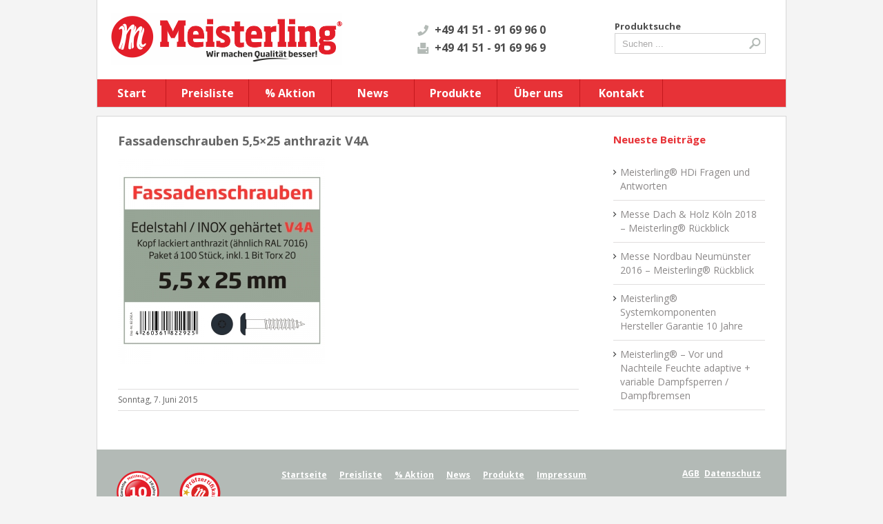

--- FILE ---
content_type: text/html; charset=UTF-8
request_url: http://meisterling.de/produkt/meisterling-fassadenschrauben-v4a/fassadenschrauben-55x25-anthrazit-v4a/
body_size: 38181
content:
<!DOCTYPE html>
<html xmlns="http://www.w3.org/1999/xhtml" lang="de-DE">
<head>
	<meta http-equiv="X-UA-Compatible" content="IE=edge,chrome=1" />

	<meta http-equiv="Content-Type" content="text/html; charset=utf-8"/>

	<title>
	Fassadenschrauben 5,5x25 anthrazit V4A - Meisterling	</title>

	
		<style type="text/css">Avada_{color:green;}</style>

	
			
	
	
	
				<script type="text/javascript">
	WebFontConfig = {
		google: { families: [ "Open+Sans:400,400italic,700,700italic:latin,greek-ext,cyrillic,latin-ext,greek,cyrillic-ext,vietnamese" ] },		custom: { families: ['FontAwesome'], urls: ['http://meisterling.de/wp-content/themes/Avada/Avada/fonts/fontawesome.css'] }
	};
	(function() {
		var wf = document.createElement('script');
		wf.src = ('https:' == document.location.protocol ? 'https' : 'http') +
		  '://ajax.googleapis.com/ajax/libs/webfont/1/webfont.js';
		wf.type = 'text/javascript';
		wf.async = 'true';
		var s = document.getElementsByTagName('script')[0];
		s.parentNode.insertBefore(wf, s);
	})();
	</script>

		<!--[if lte IE 8]>
	<link rel="stylesheet" href="http://meisterling.de/wp-content/themes/Avada/Avada/css/ie8.css" />
	<![endif]-->

	<!--[if IE]>
	<link rel="stylesheet" href="http://meisterling.de/wp-content/themes/Avada/Avada/css/ie.css" />
	<![endif]-->

	
	
			<meta name="viewport" content="width=device-width, initial-scale=1, maximum-scale=1" />
						<style type="text/css">
		@media only screen and (min-device-width: 768px) and (max-device-width: 1024px) and (orientation: portrait){
			#wrapper .ei-slider{width:100% !important;}
		}
		@media only screen and (min-device-width: 768px) and (max-device-width: 1024px) and (orientation: landscape){
			#wrapper .ei-slider{width:100% !important;}
		}
		</style>
			
			<style type="text/css">
	.animated { visibility:hidden;}
	</style>
		
	<!--[if lt IE 10]>
	<style type="text/css">
	.animated { visibility:visible;}
	</style>
	<![endif]-->

	
	
	
		
	
		<link rel="shortcut icon" href="http://meisterling.de/wp-content/uploads/2015/01/favicon.ico" type="image/x-icon" />
	
	
	
	
	
	
	<meta name='robots' content='index, follow, max-video-preview:-1, max-snippet:-1, max-image-preview:large' />

	<!-- This site is optimized with the Yoast SEO plugin v19.8 - https://yoast.com/wordpress/plugins/seo/ -->
	<link rel="canonical" href="http://meisterling.de/wp-content/uploads/2015/06/Fassadenschrauben-55x25-anthrazit-V4A.jpg" />
	<meta property="og:locale" content="de_DE" />
	<meta property="og:type" content="article" />
	<meta property="og:title" content="Fassadenschrauben 5,5x25 anthrazit V4A - Meisterling" />
	<meta property="og:url" content="http://meisterling.de/wp-content/uploads/2015/06/Fassadenschrauben-55x25-anthrazit-V4A.jpg" />
	<meta property="og:site_name" content="Meisterling" />
	<meta property="article:modified_time" content="2015-06-08T07:02:06+00:00" />
	<meta property="og:image" content="http://meisterling.de/wp-content/uploads/2015/06/Fassadenschrauben-55x25-anthrazit-V4A.jpg" />
	<meta property="og:image:width" content="800" />
	<meta property="og:image:height" content="800" />
	<meta property="og:image:type" content="image/jpeg" />
	<script type="application/ld+json" class="yoast-schema-graph">{"@context":"https://schema.org","@graph":[{"@type":"WebPage","@id":"http://meisterling.de/wp-content/uploads/2015/06/Fassadenschrauben-55x25-anthrazit-V4A.jpg","url":"http://meisterling.de/wp-content/uploads/2015/06/Fassadenschrauben-55x25-anthrazit-V4A.jpg","name":"Fassadenschrauben 5,5x25 anthrazit V4A - Meisterling","isPartOf":{"@id":"https://meisterling.de/#website"},"primaryImageOfPage":{"@id":"http://meisterling.de/wp-content/uploads/2015/06/Fassadenschrauben-55x25-anthrazit-V4A.jpg#primaryimage"},"image":{"@id":"http://meisterling.de/wp-content/uploads/2015/06/Fassadenschrauben-55x25-anthrazit-V4A.jpg#primaryimage"},"thumbnailUrl":"http://meisterling.de/wp-content/uploads/2015/06/Fassadenschrauben-55x25-anthrazit-V4A.jpg","datePublished":"2015-06-07T18:01:30+00:00","dateModified":"2015-06-08T07:02:06+00:00","breadcrumb":{"@id":"http://meisterling.de/wp-content/uploads/2015/06/Fassadenschrauben-55x25-anthrazit-V4A.jpg#breadcrumb"},"inLanguage":"de-DE","potentialAction":[{"@type":"ReadAction","target":["http://meisterling.de/wp-content/uploads/2015/06/Fassadenschrauben-55x25-anthrazit-V4A.jpg"]}]},{"@type":"ImageObject","inLanguage":"de-DE","@id":"http://meisterling.de/wp-content/uploads/2015/06/Fassadenschrauben-55x25-anthrazit-V4A.jpg#primaryimage","url":"http://meisterling.de/wp-content/uploads/2015/06/Fassadenschrauben-55x25-anthrazit-V4A.jpg","contentUrl":"http://meisterling.de/wp-content/uploads/2015/06/Fassadenschrauben-55x25-anthrazit-V4A.jpg","width":800,"height":800},{"@type":"BreadcrumbList","@id":"http://meisterling.de/wp-content/uploads/2015/06/Fassadenschrauben-55x25-anthrazit-V4A.jpg#breadcrumb","itemListElement":[{"@type":"ListItem","position":1,"name":"Home","item":"https://meisterling.de/"},{"@type":"ListItem","position":2,"name":"Meisterling® FassadenSchrauben V4A","item":"http://meisterling.de/produkt/meisterling-fassadenschrauben-v4a/"},{"@type":"ListItem","position":3,"name":"Fassadenschrauben 5,5&#215;25 anthrazit V4A"}]},{"@type":"WebSite","@id":"https://meisterling.de/#website","url":"https://meisterling.de/","name":"Meisterling","description":"Wir machen Qualität besser!","potentialAction":[{"@type":"SearchAction","target":{"@type":"EntryPoint","urlTemplate":"https://meisterling.de/?s={search_term_string}"},"query-input":"required name=search_term_string"}],"inLanguage":"de-DE"}]}</script>
	<!-- / Yoast SEO plugin. -->


<link rel='dns-prefetch' href='//fonts.googleapis.com' />
<link rel='dns-prefetch' href='//s.w.org' />
<link rel="alternate" type="application/rss+xml" title="Meisterling &raquo; Feed" href="http://meisterling.de/feed/" />
<link rel="alternate" type="application/rss+xml" title="Meisterling &raquo; Kommentar-Feed" href="http://meisterling.de/comments/feed/" />
<link rel="alternate" type="application/rss+xml" title="Meisterling &raquo; Fassadenschrauben 5,5&#215;25 anthrazit V4A Kommentar-Feed" href="http://meisterling.de/produkt/meisterling-fassadenschrauben-v4a/fassadenschrauben-55x25-anthrazit-v4a/feed/" />
<script type="text/javascript">
window._wpemojiSettings = {"baseUrl":"https:\/\/s.w.org\/images\/core\/emoji\/14.0.0\/72x72\/","ext":".png","svgUrl":"https:\/\/s.w.org\/images\/core\/emoji\/14.0.0\/svg\/","svgExt":".svg","source":{"concatemoji":"http:\/\/meisterling.de\/wp-includes\/js\/wp-emoji-release.min.js?ver=6.0.5"}};
/*! This file is auto-generated */
!function(e,a,t){var n,r,o,i=a.createElement("canvas"),p=i.getContext&&i.getContext("2d");function s(e,t){var a=String.fromCharCode,e=(p.clearRect(0,0,i.width,i.height),p.fillText(a.apply(this,e),0,0),i.toDataURL());return p.clearRect(0,0,i.width,i.height),p.fillText(a.apply(this,t),0,0),e===i.toDataURL()}function c(e){var t=a.createElement("script");t.src=e,t.defer=t.type="text/javascript",a.getElementsByTagName("head")[0].appendChild(t)}for(o=Array("flag","emoji"),t.supports={everything:!0,everythingExceptFlag:!0},r=0;r<o.length;r++)t.supports[o[r]]=function(e){if(!p||!p.fillText)return!1;switch(p.textBaseline="top",p.font="600 32px Arial",e){case"flag":return s([127987,65039,8205,9895,65039],[127987,65039,8203,9895,65039])?!1:!s([55356,56826,55356,56819],[55356,56826,8203,55356,56819])&&!s([55356,57332,56128,56423,56128,56418,56128,56421,56128,56430,56128,56423,56128,56447],[55356,57332,8203,56128,56423,8203,56128,56418,8203,56128,56421,8203,56128,56430,8203,56128,56423,8203,56128,56447]);case"emoji":return!s([129777,127995,8205,129778,127999],[129777,127995,8203,129778,127999])}return!1}(o[r]),t.supports.everything=t.supports.everything&&t.supports[o[r]],"flag"!==o[r]&&(t.supports.everythingExceptFlag=t.supports.everythingExceptFlag&&t.supports[o[r]]);t.supports.everythingExceptFlag=t.supports.everythingExceptFlag&&!t.supports.flag,t.DOMReady=!1,t.readyCallback=function(){t.DOMReady=!0},t.supports.everything||(n=function(){t.readyCallback()},a.addEventListener?(a.addEventListener("DOMContentLoaded",n,!1),e.addEventListener("load",n,!1)):(e.attachEvent("onload",n),a.attachEvent("onreadystatechange",function(){"complete"===a.readyState&&t.readyCallback()})),(e=t.source||{}).concatemoji?c(e.concatemoji):e.wpemoji&&e.twemoji&&(c(e.twemoji),c(e.wpemoji)))}(window,document,window._wpemojiSettings);
</script>
<style type="text/css">
img.wp-smiley,
img.emoji {
	display: inline !important;
	border: none !important;
	box-shadow: none !important;
	height: 1em !important;
	width: 1em !important;
	margin: 0 0.07em !important;
	vertical-align: -0.1em !important;
	background: none !important;
	padding: 0 !important;
}
</style>
	<link rel='stylesheet' id='style-css-css'  href='http://meisterling.de/wp-content/themes/Avada/Avada-Child-Theme/style.css?ver=6.0.5' type='text/css' media='all' />
<link rel='stylesheet' id='media-css-css'  href='http://meisterling.de/wp-content/themes/Avada/Avada/css/media.css' type='text/css' media='all' />
<link rel='stylesheet' id='animate-css-css'  href='http://meisterling.de/wp-content/themes/Avada/Avada/css/animate-custom.css' type='text/css' media='all' />
<link rel='stylesheet' id='wp-block-library-css'  href='http://meisterling.de/wp-includes/css/dist/block-library/style.min.css?ver=6.0.5' type='text/css' media='all' />
<style id='global-styles-inline-css' type='text/css'>
body{--wp--preset--color--black: #000000;--wp--preset--color--cyan-bluish-gray: #abb8c3;--wp--preset--color--white: #ffffff;--wp--preset--color--pale-pink: #f78da7;--wp--preset--color--vivid-red: #cf2e2e;--wp--preset--color--luminous-vivid-orange: #ff6900;--wp--preset--color--luminous-vivid-amber: #fcb900;--wp--preset--color--light-green-cyan: #7bdcb5;--wp--preset--color--vivid-green-cyan: #00d084;--wp--preset--color--pale-cyan-blue: #8ed1fc;--wp--preset--color--vivid-cyan-blue: #0693e3;--wp--preset--color--vivid-purple: #9b51e0;--wp--preset--gradient--vivid-cyan-blue-to-vivid-purple: linear-gradient(135deg,rgba(6,147,227,1) 0%,rgb(155,81,224) 100%);--wp--preset--gradient--light-green-cyan-to-vivid-green-cyan: linear-gradient(135deg,rgb(122,220,180) 0%,rgb(0,208,130) 100%);--wp--preset--gradient--luminous-vivid-amber-to-luminous-vivid-orange: linear-gradient(135deg,rgba(252,185,0,1) 0%,rgba(255,105,0,1) 100%);--wp--preset--gradient--luminous-vivid-orange-to-vivid-red: linear-gradient(135deg,rgba(255,105,0,1) 0%,rgb(207,46,46) 100%);--wp--preset--gradient--very-light-gray-to-cyan-bluish-gray: linear-gradient(135deg,rgb(238,238,238) 0%,rgb(169,184,195) 100%);--wp--preset--gradient--cool-to-warm-spectrum: linear-gradient(135deg,rgb(74,234,220) 0%,rgb(151,120,209) 20%,rgb(207,42,186) 40%,rgb(238,44,130) 60%,rgb(251,105,98) 80%,rgb(254,248,76) 100%);--wp--preset--gradient--blush-light-purple: linear-gradient(135deg,rgb(255,206,236) 0%,rgb(152,150,240) 100%);--wp--preset--gradient--blush-bordeaux: linear-gradient(135deg,rgb(254,205,165) 0%,rgb(254,45,45) 50%,rgb(107,0,62) 100%);--wp--preset--gradient--luminous-dusk: linear-gradient(135deg,rgb(255,203,112) 0%,rgb(199,81,192) 50%,rgb(65,88,208) 100%);--wp--preset--gradient--pale-ocean: linear-gradient(135deg,rgb(255,245,203) 0%,rgb(182,227,212) 50%,rgb(51,167,181) 100%);--wp--preset--gradient--electric-grass: linear-gradient(135deg,rgb(202,248,128) 0%,rgb(113,206,126) 100%);--wp--preset--gradient--midnight: linear-gradient(135deg,rgb(2,3,129) 0%,rgb(40,116,252) 100%);--wp--preset--duotone--dark-grayscale: url('#wp-duotone-dark-grayscale');--wp--preset--duotone--grayscale: url('#wp-duotone-grayscale');--wp--preset--duotone--purple-yellow: url('#wp-duotone-purple-yellow');--wp--preset--duotone--blue-red: url('#wp-duotone-blue-red');--wp--preset--duotone--midnight: url('#wp-duotone-midnight');--wp--preset--duotone--magenta-yellow: url('#wp-duotone-magenta-yellow');--wp--preset--duotone--purple-green: url('#wp-duotone-purple-green');--wp--preset--duotone--blue-orange: url('#wp-duotone-blue-orange');--wp--preset--font-size--small: 13px;--wp--preset--font-size--medium: 20px;--wp--preset--font-size--large: 36px;--wp--preset--font-size--x-large: 42px;}.has-black-color{color: var(--wp--preset--color--black) !important;}.has-cyan-bluish-gray-color{color: var(--wp--preset--color--cyan-bluish-gray) !important;}.has-white-color{color: var(--wp--preset--color--white) !important;}.has-pale-pink-color{color: var(--wp--preset--color--pale-pink) !important;}.has-vivid-red-color{color: var(--wp--preset--color--vivid-red) !important;}.has-luminous-vivid-orange-color{color: var(--wp--preset--color--luminous-vivid-orange) !important;}.has-luminous-vivid-amber-color{color: var(--wp--preset--color--luminous-vivid-amber) !important;}.has-light-green-cyan-color{color: var(--wp--preset--color--light-green-cyan) !important;}.has-vivid-green-cyan-color{color: var(--wp--preset--color--vivid-green-cyan) !important;}.has-pale-cyan-blue-color{color: var(--wp--preset--color--pale-cyan-blue) !important;}.has-vivid-cyan-blue-color{color: var(--wp--preset--color--vivid-cyan-blue) !important;}.has-vivid-purple-color{color: var(--wp--preset--color--vivid-purple) !important;}.has-black-background-color{background-color: var(--wp--preset--color--black) !important;}.has-cyan-bluish-gray-background-color{background-color: var(--wp--preset--color--cyan-bluish-gray) !important;}.has-white-background-color{background-color: var(--wp--preset--color--white) !important;}.has-pale-pink-background-color{background-color: var(--wp--preset--color--pale-pink) !important;}.has-vivid-red-background-color{background-color: var(--wp--preset--color--vivid-red) !important;}.has-luminous-vivid-orange-background-color{background-color: var(--wp--preset--color--luminous-vivid-orange) !important;}.has-luminous-vivid-amber-background-color{background-color: var(--wp--preset--color--luminous-vivid-amber) !important;}.has-light-green-cyan-background-color{background-color: var(--wp--preset--color--light-green-cyan) !important;}.has-vivid-green-cyan-background-color{background-color: var(--wp--preset--color--vivid-green-cyan) !important;}.has-pale-cyan-blue-background-color{background-color: var(--wp--preset--color--pale-cyan-blue) !important;}.has-vivid-cyan-blue-background-color{background-color: var(--wp--preset--color--vivid-cyan-blue) !important;}.has-vivid-purple-background-color{background-color: var(--wp--preset--color--vivid-purple) !important;}.has-black-border-color{border-color: var(--wp--preset--color--black) !important;}.has-cyan-bluish-gray-border-color{border-color: var(--wp--preset--color--cyan-bluish-gray) !important;}.has-white-border-color{border-color: var(--wp--preset--color--white) !important;}.has-pale-pink-border-color{border-color: var(--wp--preset--color--pale-pink) !important;}.has-vivid-red-border-color{border-color: var(--wp--preset--color--vivid-red) !important;}.has-luminous-vivid-orange-border-color{border-color: var(--wp--preset--color--luminous-vivid-orange) !important;}.has-luminous-vivid-amber-border-color{border-color: var(--wp--preset--color--luminous-vivid-amber) !important;}.has-light-green-cyan-border-color{border-color: var(--wp--preset--color--light-green-cyan) !important;}.has-vivid-green-cyan-border-color{border-color: var(--wp--preset--color--vivid-green-cyan) !important;}.has-pale-cyan-blue-border-color{border-color: var(--wp--preset--color--pale-cyan-blue) !important;}.has-vivid-cyan-blue-border-color{border-color: var(--wp--preset--color--vivid-cyan-blue) !important;}.has-vivid-purple-border-color{border-color: var(--wp--preset--color--vivid-purple) !important;}.has-vivid-cyan-blue-to-vivid-purple-gradient-background{background: var(--wp--preset--gradient--vivid-cyan-blue-to-vivid-purple) !important;}.has-light-green-cyan-to-vivid-green-cyan-gradient-background{background: var(--wp--preset--gradient--light-green-cyan-to-vivid-green-cyan) !important;}.has-luminous-vivid-amber-to-luminous-vivid-orange-gradient-background{background: var(--wp--preset--gradient--luminous-vivid-amber-to-luminous-vivid-orange) !important;}.has-luminous-vivid-orange-to-vivid-red-gradient-background{background: var(--wp--preset--gradient--luminous-vivid-orange-to-vivid-red) !important;}.has-very-light-gray-to-cyan-bluish-gray-gradient-background{background: var(--wp--preset--gradient--very-light-gray-to-cyan-bluish-gray) !important;}.has-cool-to-warm-spectrum-gradient-background{background: var(--wp--preset--gradient--cool-to-warm-spectrum) !important;}.has-blush-light-purple-gradient-background{background: var(--wp--preset--gradient--blush-light-purple) !important;}.has-blush-bordeaux-gradient-background{background: var(--wp--preset--gradient--blush-bordeaux) !important;}.has-luminous-dusk-gradient-background{background: var(--wp--preset--gradient--luminous-dusk) !important;}.has-pale-ocean-gradient-background{background: var(--wp--preset--gradient--pale-ocean) !important;}.has-electric-grass-gradient-background{background: var(--wp--preset--gradient--electric-grass) !important;}.has-midnight-gradient-background{background: var(--wp--preset--gradient--midnight) !important;}.has-small-font-size{font-size: var(--wp--preset--font-size--small) !important;}.has-medium-font-size{font-size: var(--wp--preset--font-size--medium) !important;}.has-large-font-size{font-size: var(--wp--preset--font-size--large) !important;}.has-x-large-font-size{font-size: var(--wp--preset--font-size--x-large) !important;}
</style>
<link rel='stylesheet' id='rs-plugin-settings-css'  href='http://meisterling.de/wp-content/plugins/revslider/rs-plugin/css/settings.css?rev=4.3.6&#038;ver=6.0.5' type='text/css' media='all' />
<style id='rs-plugin-settings-inline-css' type='text/css'>
.avada_huge_white_text{
			position: absolute; 
			color: #ffffff; 
			font-size: 130px; 
			line-height: 45px; 
			font-family: museoslab500regular;
            text-shadow: 0px 2px 5px rgba(0, 0, 0, 1);
		}

.avada_huge_black_text{
			position: absolute; 
			color: #000000; 
			font-size: 130px; 
			line-height: 45px; 
			font-family: museoslab500regular;
		}

.avada_big_black_text{
			position: absolute; 
			color: #333333; 
			font-size: 42px; 
			line-height: 45px; 
			font-family: museoslab500regular;
		}

.avada_big_white_text{
			position: absolute; 
			color: #fff; 
			font-size: 42px; 
			line-height: 45px; 
			font-family: museoslab500regular;
		}

.avada_big_black_text_center{
			position: absolute; 
			color: #333333; 
			font-size: 38px; 
			line-height: 45px; 
			font-family: museoslab500regular;
                        text-align: center;
		}


.avada_med_green_text{
			position: absolute; 
			color: #A0CE4E; 
			font-size: 24px; 
			line-height: 24px; 
			font-family: PTSansRegular, Arial, Helvetica, sans-serif;
		}


.avada_small_gray_text{
			position: absolute; 
			color: #747474; 
			font-size: 13px; 			
            line-height: 20px; 
			font-family: PTSansRegular, Arial, Helvetica, sans-serif;
		}

.avada_small_white_text{
			position: absolute; 
			color: #fff; 
			font-size: 13px; 			
            line-height: 20px; 
			font-family: PTSansRegular, Arial, Helvetica, sans-serif;
    		text-shadow: 0px 2px 5px rgba(0, 0, 0, 0.5);
  			font-weight: 700; 

		}


.avada_block_black{
			position: absolute; 
			color: #A0CE4E; 
			text-shadow: none; 
			font-size: 22px; 
			line-height: 34px; 
			padding: 0px 10px; 
			padding-top: 1px;
			margin: 0px; 
			border-width: 0px; 
			border-style: none; 
			background-color:#000;	
			font-family: PTSansRegular, Arial, Helvetica, sans-serif;
	}

.avada_block_green{
			position: absolute; 
			color: #000; 
			text-shadow: none; 
			font-size: 22px; 
			line-height: 34px; 
			padding: 0px 10px; 
			padding-top: 1px;
			margin: 0px; 
			border-width: 0px; 
			border-style: none; 
			background-color:#A0CE4E;	
			font-family: PTSansRegular, Arial, Helvetica, sans-serif;
	}

.avada_block_white{
			position: absolute; 
			color: #fff; 
			text-shadow: none; 
			font-size: 22px; 
			line-height: 34px; 
			padding: 0px 10px; 
			padding-top: 1px;
			margin: 0px; 
			border-width: 0px; 
			border-style: none; 
			background-color:#000;	
			font-family: PTSansRegular, Arial, Helvetica, sans-serif;
	}


.avada_block_white_trans{
			position: absolute; 
			color: #fff; 
			text-shadow: none; 
			font-size: 22px; 
			line-height: 34px; 
			padding: 0px 10px; 
			padding-top: 1px;
			margin: 0px; 
			border-width: 0px; 
			border-style: none; 
			background-color:rgba(0, 0, 0, 0.6);    		
			font-family: PTSansRegular, Arial, Helvetica, sans-serif;
	}
</style>
<link rel='stylesheet' id='rs-plugin-captions-css'  href='http://meisterling.de/wp-content/plugins/revslider/rs-plugin/css/captions.php?rev=4.3.6&#038;ver=6.0.5' type='text/css' media='all' />
<link rel='stylesheet' id='layerslider-css'  href='http://meisterling.de/wp-content/themes/Avada/Avada/framework/plugins/LayerSlider//static/css/layerslider.css?ver=5.1.1' type='text/css' media='all' />
<link rel='stylesheet' id='ls-google-fonts-css'  href='http://fonts.googleapis.com/css?family=Lato:100,300,regular,700,900|Open+Sans:300|Indie+Flower:regular|Oswald:300,regular,700&#038;subset=latin,latin-ext' type='text/css' media='all' />
<link rel='stylesheet' id='wooslider-flexslider-css'  href='http://meisterling.de/wp-content/themes/Avada/Avada/framework/plugins/tf-flexslider/assets/css/flexslider.css?ver=1.0.1' type='text/css' media='all' />
<link rel='stylesheet' id='wooslider-common-css'  href='http://meisterling.de/wp-content/themes/Avada/Avada/framework/plugins/tf-flexslider/assets/css/style.css?ver=1.0.1' type='text/css' media='all' />
<script type='text/javascript' src='http://meisterling.de/wp-includes/js/jquery/jquery.min.js?ver=3.6.0' id='jquery-core-js'></script>
<script type='text/javascript' src='http://meisterling.de/wp-includes/js/jquery/jquery-migrate.min.js?ver=3.3.2' id='jquery-migrate-js'></script>
<script type='text/javascript' src='http://meisterling.de/wp-content/plugins/revslider/rs-plugin/js/jquery.themepunch.plugins.min.js?rev=4.3.6&#038;ver=6.0.5' id='themepunchtools-js'></script>
<script type='text/javascript' src='http://meisterling.de/wp-content/plugins/revslider/rs-plugin/js/jquery.themepunch.revolution.min.js?rev=4.3.6&#038;ver=6.0.5' id='revmin-js'></script>
<script type='text/javascript' src='http://meisterling.de/wp-content/themes/Avada/Avada/framework/plugins/LayerSlider//static/js/layerslider.kreaturamedia.jquery.js?ver=5.1.1' id='layerslider-js'></script>
<script type='text/javascript' src='http://meisterling.de/wp-content/themes/Avada/Avada/framework/plugins/LayerSlider//static/js/greensock.js?ver=1.11.2' id='greensock-js'></script>
<script type='text/javascript' src='http://meisterling.de/wp-content/themes/Avada/Avada/framework/plugins/LayerSlider//static/js/layerslider.transitions.js?ver=5.1.1' id='layerslider-transitions-js'></script>
<link rel="https://api.w.org/" href="http://meisterling.de/wp-json/" /><link rel="alternate" type="application/json" href="http://meisterling.de/wp-json/wp/v2/media/7363" /><link rel="EditURI" type="application/rsd+xml" title="RSD" href="http://meisterling.de/xmlrpc.php?rsd" />
<link rel="wlwmanifest" type="application/wlwmanifest+xml" href="http://meisterling.de/wp-includes/wlwmanifest.xml" /> 
<meta name="generator" content="WordPress 6.0.5" />
<meta name="generator" content="WooCommerce 2.2.8" />
<link rel='shortlink' href='http://meisterling.de/?p=7363' />
<link rel="alternate" type="application/json+oembed" href="http://meisterling.de/wp-json/oembed/1.0/embed?url=http%3A%2F%2Fmeisterling.de%2Fprodukt%2Fmeisterling-fassadenschrauben-v4a%2Ffassadenschrauben-55x25-anthrazit-v4a%2F" />
<link rel="alternate" type="text/xml+oembed" href="http://meisterling.de/wp-json/oembed/1.0/embed?url=http%3A%2F%2Fmeisterling.de%2Fprodukt%2Fmeisterling-fassadenschrauben-v4a%2Ffassadenschrauben-55x25-anthrazit-v4a%2F&#038;format=xml" />

	
	<!--[if lte IE 8]>
	<script type="text/javascript">
	jQuery(document).ready(function() {
	var imgs, i, w;
	var imgs = document.getElementsByTagName( 'img' );
	for( i = 0; i < imgs.length; i++ ) {
	    w = imgs[i].getAttribute( 'width' );
	    imgs[i].removeAttribute( 'width' );
	    imgs[i].removeAttribute( 'height' );
	}
	});
	</script>
	<![endif]-->
	<script type="text/javascript">
	/*@cc_on
		@if (@_jscript_version == 10)
	    	document.write('<style type="text/css">.avada-select-parent .avada-select-arrow,.select-arrow{height:33px;background-color:#ffffff !important;}.search input{padding-left:5px;}header .tagline{margin-top:3px !important;}.star-rating span:before {letter-spacing: 0;}.avada-select-parent .avada-select-arrow,.gravity-select-parent .select-arrow,.wpcf7-select-parent .select-arrow,.select-arrow{background: #fff;}.star-rating{width: 5.2em!important;}.star-rating span:before {letter-spacing: 0.1em!important;}</style>');
		@end
	@*/

	var doc = document.documentElement;
	doc.setAttribute('data-useragent', navigator.userAgent);

	function insertParam(url, parameterName, parameterValue, atStart){
    replaceDuplicates = true;

    if(url.indexOf('#') > 0){
        var cl = url.indexOf('#');
        urlhash = url.substring(url.indexOf('#'),url.length);
    } else {
        urlhash = '';
        cl = url.length;
    }
    sourceUrl = url.substring(0,cl);

    var urlParts = sourceUrl.split("?");
    var newQueryString = "";

    if (urlParts.length > 1)
    {
        var parameters = urlParts[1].split("&");
        for (var i=0; (i < parameters.length); i++)
        {
            var parameterParts = parameters[i].split("=");
            if (!(replaceDuplicates && parameterParts[0] == parameterName))
            {
                if (newQueryString == "") {
                    newQueryString = "?" + parameterParts[0] + "=" + (parameterParts[1]?parameterParts[1]:'');
                }
                else {
                    newQueryString += "&";
                newQueryString += parameterParts[0] + "=" + (parameterParts[1]?parameterParts[1]:'');
            	}
            }
        }
    }
    if (newQueryString == "")
        newQueryString = "?";

    if(atStart){
        newQueryString = '?'+ parameterName + "=" + parameterValue + (newQueryString.length>1?'&'+newQueryString.substring(1):'');
    } else {
        if (newQueryString !== "" && newQueryString != '?')
            newQueryString += "&";
        newQueryString += parameterName + "=" + (parameterValue?parameterValue:'');
    }
    return urlParts[0] + newQueryString + urlhash;
};

function ytVidId(url) {
  var p = /^(?:https?:)?(\/\/)?(?:www\.)?(?:youtu\.be\/|youtube\.com\/(?:embed\/|v\/|watch\?v=|watch\?.+&v=))((\w|-){11})(?:\S+)?$/;
  return (url.match(p)) ? RegExp.$1 : false;
  //return (url.match(p)) ? true : false;
}

jQuery(document).ready(function() {
	jQuery('.portfolio-wrapper').hide();
	jQuery('.portfolio-tabs ').hide();
	jQuery('.faq-tabs ').hide();
	if(jQuery('.portfolio').length >= 1) {
		jQuery('#content').append('<div class="loading-container"><img src="[data-uri]" alt="Loading..."><div class="loading-msg">'+js_local_vars.portfolio_loading_text+'</div>');
	}
	if(jQuery('.faqs').length >= 1) {
		jQuery('#content').append('<div class="loading-container"><img src="[data-uri]" alt="Loading..."><div class="loading-msg">'+js_local_vars.faqs_loading_text+'</div>');
	}

	var iframes = jQuery('iframe');
	jQuery.each(iframes, function(i, v) {
		var src = jQuery(this).attr('src');
		if(src) {
						if(src.indexOf('vimeo') >= 1) {
				jQuery(this).attr('id', 'player_'+(i+1));
				var new_src = insertParam(src, 'api', '1', false);
				var new_src_2 = insertParam(new_src, 'player_id', 'player_'+(i+1), false);

				jQuery(this).attr('src', new_src_2);
			}
									if(ytVidId(src)) {
                jQuery(this).attr('id', 'player_'+(i+1));
				jQuery(this).parent().wrap('<span class="play3" />');
				window.yt_vid_exists = true;

                var new_src = insertParam(src, 'enablejsapi', '1', false);
                jQuery(this).attr('src', new_src);
			}
					}
	});

        if(window.yt_vid_exists == true) {
        var tag = document.createElement('script');
        tag.src = window.location.protocol + "//www.youtube.com/iframe_api";
        var firstScriptTag = document.getElementsByTagName('script')[0];
        firstScriptTag.parentNode.insertBefore(tag, firstScriptTag);
    }
    });

// Define YT_ready function.
var YT_ready = (function() {
    var onReady_funcs = [], api_isReady = false;
    /* @param func function     Function to execute on ready
     * @param func Boolean      If true, all qeued functions are executed
     * @param b_before Boolean  If true, the func will added to the first
                                 position in the queue*/
    return function(func, b_before) {
        if (func === true) {
            api_isReady = true;
            while (onReady_funcs.length) {
                // Removes the first func from the array, and execute func
                onReady_funcs.shift()();
            }
        } else if (typeof func == "function") {
            if (api_isReady) func();
            else onReady_funcs[b_before?"unshift":"push"](func);
        }
    }
})();

// This function will be called when the API is fully loaded
function onYouTubePlayerAPIReady() {YT_ready(true)}

jQuery(window).load(function() {
	if(jQuery('#sidebar').is(':visible')) {
		jQuery('.post-content div.portfolio').each(function() {
			var columns = jQuery(this).data('columns');
			jQuery(this).addClass('portfolio-'+columns+'-sidebar');
		});
	}

	if(jQuery().isotope) {
		  // modified Isotope methods for gutters in masonry
		  jQuery.Isotope.prototype._getMasonryGutterColumns = function() {
		    var gutter = this.options.masonry && this.options.masonry.gutterWidth || 0;
		        containerWidth = this.element.width();

		    this.masonry.columnWidth = this.options.masonry && this.options.masonry.columnWidth ||
		                  // or use the size of the first item
		                  this.$filteredAtoms.outerWidth(true) ||
		                  // if there's no items, use size of container
		                  containerWidth;

		    this.masonry.columnWidth += gutter;

		    this.masonry.cols = Math.floor( ( containerWidth + gutter ) / this.masonry.columnWidth );
		    this.masonry.cols = Math.max( this.masonry.cols, 1 );
		  };

		  jQuery.Isotope.prototype._masonryReset = function() {
		    // layout-specific props
		    this.masonry = {};
		    // FIXME shouldn't have to call this again
		    this._getMasonryGutterColumns();
		    var i = this.masonry.cols;
		    this.masonry.colYs = [];
		    while (i--) {
		      this.masonry.colYs.push( 0 );
		    }
		  };

		  jQuery.Isotope.prototype._masonryResizeChanged = function() {
		    var prevSegments = this.masonry.cols;
		    // update cols/rows
		    this._getMasonryGutterColumns();
		    // return if updated cols/rows is not equal to previous
		    return ( this.masonry.cols !== prevSegments );
		  };

		imagesLoaded(jQuery('.portfolio-one .portfolio-wrapper'), function() {
			jQuery('.portfolio-wrapper').fadeIn();
			jQuery('.portfolio-tabs').fadeIn();
			jQuery('.faq-tabs').fadeIn();
			jQuery('.loading-container').fadeOut();
			jQuery('.portfolio-one .portfolio-wrapper').isotope({
				// options
				itemSelector: '.portfolio-item',
				layoutMode: 'straightDown',
				transformsEnabled: false
			});
			jQuery('[data-spy="scroll"]').each(function () {
				  var $spy = jQuery(this).scrollspy('refresh');
			});
		});

		imagesLoaded(jQuery('.portfolio-two .portfolio-wrapper, .portfolio-three .portfolio-wrapper, .portfolio-four .portfolio-wrapper'),function() {
			jQuery('.portfolio-wrapper').fadeIn();
			jQuery('.portfolio-tabs').fadeIn();
			jQuery('.loading-container').fadeOut();
			jQuery('.portfolio-two .portfolio-wrapper, .portfolio-three .portfolio-wrapper, .portfolio-four .portfolio-wrapper').isotope({
				// options
				itemSelector: '.portfolio-item',
				layoutMode: 'fitRows',
				transformsEnabled: false
			});
			jQuery('[data-spy="scroll"]').each(function () {
				  var $spy = jQuery(this).scrollspy('refresh');
			});
		});

		var masonryContainer = jQuery('.portfolio-masonry .portfolio-wrapper');
		imagesLoaded(masonryContainer, function() {
			jQuery('.portfolio-wrapper').fadeIn();
			jQuery('.portfolio-tabs').fadeIn();
			jQuery('.loading-container').fadeOut();
			var gridTwo = masonryContainer.parent().hasClass('portfolio-grid-2');
			var columns;
			if(gridTwo) {
				columns = 2;
			} else {
				columns = 3;
			}
			masonryContainer.isotope({
				// options
				itemSelector: '.portfolio-item',
				layoutMode: 'masonry',
				transformsEnabled: false,
				masonry: { columnWidth: masonryContainer.width() / columns }
			});
			jQuery('[data-spy="scroll"]').each(function () {
				  var $spy = jQuery(this).scrollspy('refresh');
			});
		});
	}

	if(jQuery().flexslider) {
		var avada_ytplayer;

				function ready(player_id) {
		    var froogaloop = $f(player_id);

		    froogaloop.addEvent('play', function(data) {
		    	jQuery('#'+player_id).parents('li').parent().parent().flexslider("pause");
		    });

		    froogaloop.addEvent('pause', function(data) {
		        jQuery('#'+player_id).parents('li').parent().parent().flexslider("play");
		    });
		}

		var vimeoPlayers = jQuery('.flexslider').find('iframe'), player;

		jQuery('.flexslider').find('iframe').each(function() {
			var id = jQuery(this).attr('id');

			if(id) {
				$f(id).addEvent('ready', ready);
			}
		});

		function addEvent(element, eventName, callback) {
		    if (element.addEventListener) {
		        element.addEventListener(eventName, callback, false)
		    } else {
		        element.attachEvent(eventName, callback, false);
		    }
		}
		
		jQuery('.full-video, .video-shortcode, .wooslider .slide-content').not('#bbpress-forums full-video, #bbpress-forums .video-shortcode, #bbpress-forums .wooslider .slide-content').fitVids();
		jQuery('#bbpress-forums').fitVids();

		if(jQuery('.tfs-slider').length >= 1) {
			//jQuery('.tfs-slider').flexslider('destroy');

			jQuery('.tfs-slider').flexslider({
				animation: "fade",
				slideshow: true,
				slideshowSpeed: 7000,
				animationSpeed: 600,
				smoothHeight: true,
				pauseOnHover: false,
				useCSS: false,
				video: true,
				start: function(slider) {
			        if(typeof(slider.slides) !== 'undefined' && slider.slides.eq(slider.currentSlide).find('iframe').length !== 0) {
			           			           jQuery(slider).find('.flex-control-nav').hide();
			           			           			           if(window.yt_vid_exists == true) {
						YT_ready(function() {
							new YT.Player(slider.slides.eq(slider.currentSlide).find('iframe').attr('id'), {
								events: {
									'onStateChange': onPlayerStateChange(slider.slides.eq(slider.currentSlide).find('iframe').attr('id'), slider)
								}
							});
						});
						}
									       } else {
			           			           jQuery(slider).find('.flex-control-nav').show();
			           			       }
				},
			    before: function(slider) {
			        if(slider.slides.eq(slider.currentSlide).find('iframe').length !== 0) {
			        				           	$f( slider.slides.eq(slider.currentSlide).find('iframe')[0] ).api('pause');
			           
			           			           if(window.yt_vid_exists == true) {
						YT_ready(function() {
							new YT.Player(slider.slides.eq(slider.currentSlide).find('iframe').attr('id'), {
								events: {
									'onStateChange': onPlayerStateChange(slider.slides.eq(slider.currentSlide).find('iframe').attr('id'), slider)
								}
							});
						});
						}
						
			           /* ------------------  YOUTUBE FOR AUTOSLIDER ------------------ */
			           playVideoAndPauseOthers(slider);
			       }
			    },
			   	after: function(slider) {
			        if(slider.slides.eq(slider.currentSlide).find('iframe').length !== 0) {
			           			           jQuery(slider).find('.flex-control-nav').hide();
			           
			           			           if(window.yt_vid_exists == true) {
						YT_ready(function() {
							new YT.Player(slider.slides.eq(slider.currentSlide).find('iframe').attr('id'), {
								events: {
									'onStateChange': onPlayerStateChange(slider.slides.eq(slider.currentSlide).find('iframe').attr('id'), slider)
								}
							});
						});
						}
									       } else {
			           			           jQuery(slider).find('.flex-control-nav').show();
			           			       }
					jQuery('[data-spy="scroll"]').each(function () {
						  var $spy = jQuery(this).scrollspy('refresh');
					});
			    }
			});
		}

		if(js_local_vars.page_smoothHeight === 'false') {
			page_smoothHeight = false;
		} else {
			page_smoothHeight = true;
		}

        jQuery('.grid-layout .flexslider').flexslider({
            slideshow: true,
            slideshowSpeed: 7000,
            video: true,
            smoothHeight: page_smoothHeight,
            pauseOnHover: false,
            useCSS: false,
            start: function(slider) {
                if (typeof(slider.slides) !== 'undefined' && slider.slides.eq(slider.currentSlide).find('iframe').length !== 0) {
                                        jQuery(slider).find('.flex-control-nav').hide();
                    
                                        if(window.yt_vid_exists == true) {
                    YT_ready(function() {
                        new YT.Player(slider.slides.eq(slider.currentSlide).find('iframe').attr('id'), {
                            events: {
                                'onStateChange': onPlayerStateChange(slider.slides.eq(slider.currentSlide).find('iframe').attr('id'), slider)
                            }
                        });
                    });
                	}
                                    } else {
                                        jQuery(slider).find('.flex-control-nav').show();
                                    }
            },
            before: function(slider) {
                if (slider.slides.eq(slider.currentSlide).find('iframe').length !== 0) {
                    $f(slider.slides.eq(slider.currentSlide).find('iframe')[0] ).api('pause');                                        if(window.yt_vid_exists == true) {
                    YT_ready(function() {
                        new YT.Player(slider.slides.eq(slider.currentSlide).find('iframe').attr('id'), {
                            events: {
                                'onStateChange': onPlayerStateChange(slider.slides.eq(slider.currentSlide).find('iframe').attr('id'), slider)
                            }
                        });
                    });
                	}
                    
                    /* ------------------  YOUTUBE FOR AUTOSLIDER ------------------ */
                    playVideoAndPauseOthers(slider);
                }
            },
            after: function(slider) {
                if (slider.slides.eq(slider.currentSlide).find('iframe').length !== 0) {
                                        jQuery(slider).find('.flex-control-nav').hide();
                                                            if(window.yt_vid_exists == true) {
                    YT_ready(function() {
                        new YT.Player(slider.slides.eq(slider.currentSlide).find('iframe').attr('id'), {
                            events: {
                                'onStateChange': onPlayerStateChange(slider.slides.eq(slider.currentSlide).find('iframe').attr('id'), slider)
                            }
                        });
                    });
                	}
                                    } else {
                                        jQuery(slider).find('.flex-control-nav').show();
                                    }
				jQuery('[data-spy="scroll"]').each(function () {
					  var $spy = jQuery(this).scrollspy('refresh');
				});
            }
        });

		if(js_local_vars.flex_smoothHeight === 'false') {
			flex_smoothHeight = false;
		} else {
			flex_smoothHeight = true;
		}

		jQuery('.flexslider').flexslider({
			slideshow: true,
			slideshowSpeed: 7000,
			video: true,
			smoothHeight: flex_smoothHeight,
			pauseOnHover: false,
			useCSS: false,
			start: function(slider) {
		        if (typeof(slider.slides) !== 'undefined' && slider.slides.eq(slider.currentSlide).find('iframe').length !== 0) {
		           		           jQuery(slider).find('.flex-control-nav').hide();
		           
		           		           if(window.yt_vid_exists == true) {
					YT_ready(function() {
						new YT.Player(slider.slides.eq(slider.currentSlide).find('iframe').attr('id'), {
							events: {
								'onStateChange': onPlayerStateChange(slider.slides.eq(slider.currentSlide).find('iframe').attr('id'), slider)
							}
						});
					});
					}
							       } else {
		           		           jQuery(slider).find('.flex-control-nav').show();
		           		       }
			},
		    before: function(slider) {
		        if(slider.slides.eq(slider.currentSlide).find('iframe').length !== 0) {
		           $f(slider.slides.eq(slider.currentSlide).find('iframe')[0] ).api('pause');		           		           if(window.yt_vid_exists == true) {
					YT_ready(function() {
						new YT.Player(slider.slides.eq(slider.currentSlide).find('iframe').attr('id'), {
							events: {
								'onStateChange': onPlayerStateChange(slider.slides.eq(slider.currentSlide).find('iframe').attr('id'), slider)
							}
						});
					});
					}
					
		           /* ------------------  YOUTUBE FOR AUTOSLIDER ------------------ */
		           playVideoAndPauseOthers(slider);
		       }
		    },
		   	after: function(slider) {
		        if (slider.slides.eq(slider.currentSlide).find('iframe').length !== 0) {
		           		           jQuery(slider).find('.flex-control-nav').hide();
		           		           		           if(window.yt_vid_exists == true) {
					YT_ready(function() {
						new YT.Player(slider.slides.eq(slider.currentSlide).find('iframe').attr('id'), {
							events: {
								'onStateChange': onPlayerStateChange(slider.slides.eq(slider.currentSlide).find('iframe').attr('id'), slider)
							}
						});
					});
					}
							       } else {
		           		           jQuery(slider).find('.flex-control-nav').show();
		           		       }
				jQuery('[data-spy="scroll"]').each(function () {
					  var $spy = jQuery(this).scrollspy('refresh');
				});
		    }
		});

		function playVideoAndPauseOthers(slider) {
			jQuery(slider).find('iframe').each(function(i) {
				var func = 'stopVideo';
				this.contentWindow.postMessage('{"event":"command","func":"' + func + '","args":""}', '*');
				if(jQuery(this).is(':visible') && jQuery(this).parents('li').attr('data-autoplay') == 'yes') {
					this.contentWindow.postMessage('{"event":"command","func":"' + 'playVideo' + '","args":""}', '*');

					if(jQuery(this).parents('li').attr('data-mute') == 'yes') {
						this.contentWindow.postMessage('{"event":"command","func":"' + 'mute' + '","args":""}', '*');
					}
				}
			});
		}

		/* ------------------ PREV & NEXT BUTTON FOR FLEXSLIDER (YOUTUBE) ------------------ */
		jQuery('.flex-next, .flex-prev').click(function() {
			playVideoAndPauseOthers(jQuery(this).parents('.flexslider, .tfs-slider'));
		});

		function onPlayerStateChange(frame, slider) {
			return function(event) {
		        if(event.data == YT.PlayerState.PLAYING) {
		            jQuery(slider).flexslider("pause");
		        }
		        if(event.data == YT.PlayerState.PAUSED) {
		        	jQuery(slider).flexslider("play");
		        }
                if(event.data == YT.PlayerState.BUFFERING) {
                    jQuery(slider).flexslider("pause");
                }
	    	}
		}
	}

	if(jQuery().isotope) {
		var gridwidth = (jQuery('.grid-layout').width() / 2) - 22;
		jQuery('.grid-layout .post').css('width', gridwidth);
		jQuery('.grid-layout').isotope({
			layoutMode: 'masonry',
			itemSelector: '.post',
			transformsEnabled: false,
			masonry: {
				columnWidth: gridwidth,
				gutterWidth: 40
			},
		});

		var gridwidth = (jQuery('.grid-full-layout-3').width() / 3) - 30;
		jQuery('.grid-full-layout-3 .post').css('width', gridwidth);
		jQuery('.grid-full-layout-3').isotope({
			layoutMode: 'masonry',
			itemSelector: '.post',
			transformsEnabled: false,
			masonry: {
				columnWidth: gridwidth,
				gutterWidth: 40
			},
		});

		var gridwidth = (jQuery('.grid-full-layout-4').width() / 4) - 35;
		jQuery('.grid-full-layout-4 .post').css('width', gridwidth);
		jQuery('.grid-full-layout-4').isotope({
			layoutMode: 'masonry',
			itemSelector: '.post',
			transformsEnabled: false,
			masonry: {
				columnWidth: gridwidth,
				gutterWidth: 40
			},
		});
	}

		jQuery('.rev_slider_wrapper').each(function() {
		if(jQuery(this).length >=1 && jQuery(this).find('.tp-bannershadow').length == 0) {
			jQuery('<div class="shadow-left">').appendTo(this);
			jQuery('<div class="shadow-right">').appendTo(this);

			jQuery(this).addClass('avada-skin-rev');
		}
	});
	});
jQuery(document).ready(function() {
	function onAfter(curr, next, opts, fwd) {
	  var $ht = jQuery(this).height();

	  //set the container's height to that of the current slide
	  jQuery(this).parent().css('height', $ht);
	}
	if(jQuery().cycle) {
	    jQuery('.reviews').cycle({
			fx: 'fade',
			after: onAfter,
						timeout: 4000					});
	}


});
jQuery(window).load(function($) {
	jQuery('.header-social .menu > li').height(jQuery('.header-social').height());
	jQuery('.header-social .menu > li').css('line-height', jQuery('.header-social').height()+'px');
	jQuery('.header-social .menu > li.cart').css('line-height', jQuery('.header-social').height()+'px');

	if(jQuery('.top-menu .cart').width() > 150) {
		new_width = jQuery('.top-menu .cart').width();
		jQuery('.top-menu .cart-contents').css("width", new_width+'px');
		new_width -= 26;
		jQuery('.top-menu .cart-content a').css("width", new_width+'px');
		new_width -= 56;
		jQuery('.top-menu .cart-content a .cart-desc').css("width", new_width+'px');
	};
	
    /* wpml flag in center */
	var wpml_flag = jQuery('ul#navigation > li > a > .iclflag');
	var wpml_h = wpml_flag.height();
	wpml_flag.css('margin-top', +wpml_h / - 2 + "px");

	if(jQuery().prettyPhoto) {
		var ppArgs = {
						animation_speed: 'fast',
						overlay_gallery: true,
			autoplay_slideshow: false,
						slideshow: 5000,
									opacity: 0.8,
						show_title: true,
			show_desc: true,
					};
		var ppArgsRelated = ppArgs;

		jQuery("a[rel^='prettyPhoto']").prettyPhoto(ppArgs);


		
		jQuery('.lightbox-enabled a').has('img').prettyPhoto(ppArgs);

		var mediaQuery = 'desk';

		if (Modernizr.mq('only screen and (max-width: 600px)') || Modernizr.mq('only screen and (max-height: 520px)')) {

			mediaQuery = 'mobile';
			jQuery("a[rel^='prettyPhoto']").unbind('click');
						jQuery('.lightbox-enabled a').has('img').unbind('click');
		}

		// Disables prettyPhoto if screen small
		jQuery(window).on('resize', function() {
			if ((Modernizr.mq('only screen and (max-width: 600px)') || Modernizr.mq('only screen and (max-height: 520px)')) && mediaQuery == 'desk') {
				jQuery("a[rel^='prettyPhoto']").unbind('click.prettyphoto');
								jQuery('.lightbox-enabled a').has('img').unbind('click.prettyphoto');
				mediaQuery = 'mobile';
			} else if (!Modernizr.mq('only screen and (max-width: 600px)') && !Modernizr.mq('only screen and (max-height: 520px)') && mediaQuery == 'mobile') {
				jQuery("a[rel^='prettyPhoto']").prettyPhoto(ppArgs);
								jQuery('.lightbox-enabled a').has('img').prettyPhoto(ppArgs);
				mediaQuery = 'desk';
			}
		});
	}
			if( jQuery('.side-nav li').length ) {
			jQuery('.side-nav li').hoverIntent({
				over: function() {
					if(jQuery(this).find('> .children').length >= 1) {
						jQuery(this).find('> .children').stop(true, true).slideDown('slow');
					}
				},
				out: function() {
					if(jQuery(this).find('.current_page_item').length == 0 && jQuery(this).hasClass('current_page_item') == false) {
						jQuery(this).find('.children').stop(true, true).slideUp('slow');
					}
				},
				timeout: 500
			});
		}
	
	if(jQuery().eislideshow) {
        jQuery('#ei-slider').eislideshow({
        	        	animation: 'center',
        	        	autoplay: false,
        	        	slideshow_interval: 3000,
        	        	        	speed: 800,
        	        	        	thumbMaxWidth: 150        	        });
	}

    var retina = window.devicePixelRatio > 1 ? true : false;

    
	
	jQuery('#posts-container-infinite').infinitescroll({
	    navSelector  : "div.pagination",
	                   // selector for the paged navigation (it will be hidden)
	    nextSelector : "a.pagination-next",
	                   // selector for the NEXT link (to page 2)
	    itemSelector : "div.post, .timeline-date",
	                   // selector for all items you'll retrieve
		loading      : {
						finishedMsg: js_local_vars.infinite_blog_finished_msg,
						msgText: js_local_vars.infinite_blog_text,
		},
	    errorCallback: function() {
	    	jQuery('#posts-container').isotope('reLayout');
	    }
	}, function(posts) {
		if(jQuery().isotope) {
			//jQuery(posts).css('top', 'auto').css('left', 'auto');

			jQuery(posts).hide();
			imagesLoaded(posts, function() {
				jQuery(posts).fadeIn();
				jQuery('#posts-container-infinite').isotope('appended', jQuery(posts));
				jQuery('#posts-container-infinite').isotope('reLayout');

				jQuery('[data-spy="scroll"]').each(function () {
					  var $spy = jQuery(this).scrollspy('refresh');
				});
			});

			var gridwidth = (jQuery('.grid-layout').width() / 2) - 22;
			jQuery('.grid-layout .post').css('width', gridwidth);

			var gridwidth = (jQuery('.grid-full-layout-3').width() / 3) - 30;
			jQuery('.grid-full-layout-3 .post').css('width', gridwidth);

			var gridwidth = (jQuery('.grid-full-layout-4').width() / 4) - 35;
			jQuery('.grid-full-layout-4 .post').css('width', gridwidth);

			jQuery('#posts-container-infinite').isotope('reLayout');
		}

		jQuery('.flexslider').flexslider({
			slideshow: true,
			slideshowSpeed: 7000,
			video: true,
			pauseOnHover: false,
			useCSS: false,
			start: function(slider) {
		        if (typeof(slider.slides) !== 'undefined' && slider.slides.eq(slider.currentSlide).find('iframe').length !== 0) {
		           		           jQuery(slider).find('.flex-control-nav').hide();
		           
		           		           if(window.yt_vid_exists == true) {
					YT_ready(function() {
						new YT.Player(slider.slides.eq(slider.currentSlide).find('iframe').attr('id'), {
							events: {
								'onStateChange': onPlayerStateChange(slider.slides.eq(slider.currentSlide).find('iframe').attr('id'), slider)
							}
						});
					});
					}
							       } else {
		           		           jQuery(slider).find('.flex-control-nav').show();
		           		       }
			},
		    before: function(slider) {
		        if (slider.slides.eq(slider.currentSlide).find('iframe').length !== 0) {
		           $f(slider.slides.eq(slider.currentSlide).find('iframe')[0] ).api('pause');
		           		           if(window.yt_vid_exists == true) {
					YT_ready(function() {
						new YT.Player(slider.slides.eq(slider.currentSlide).find('iframe').attr('id'), {
							events: {
								'onStateChange': onPlayerStateChange(slider.slides.eq(slider.currentSlide).find('iframe').attr('id'), slider)
							}
						});
					});
					}
					
		           /* ------------------  YOUTUBE FOR AUTOSLIDER ------------------ */
		           playVideoAndPauseOthers(slider);
		       }
		    },
		   	after: function(slider) {
		        if (slider.slides.eq(slider.currentSlide).find('iframe').length !== 0) {
		           		           jQuery(slider).find('.flex-control-nav').hide();
		           
		           		           if(window.yt_vid_exists == true) {
					YT_ready(function() {
						new YT.Player(slider.slides.eq(slider.currentSlide).find('iframe').attr('id'), {
							events: {
								'onStateChange': onPlayerStateChange(slider.slides.eq(slider.currentSlide).find('iframe').attr('id'), slider)
							}
						});
					});
					}
							       } else {
		           		           jQuery(slider).find('.flex-control-nav').show();
		           		       }
				jQuery('[data-spy="scroll"]').each(function () {
					  var $spy = jQuery(this).scrollspy('refresh');
				});
		    }
		});
		if(jQuery().prettyPhoto) { jQuery("a[rel^='prettyPhoto']").prettyPhoto(ppArgs); }
		jQuery(posts).each(function() {
			jQuery(this).find('.full-video, .video-shortcode, .wooslider .slide-content').fitVids();
		});

		if(jQuery().isotope) {
			jQuery('#posts-container-infinite').isotope('reLayout');
		}
	});

	});	</script>

	
		<style type="text/css">
	@media screen and (-ms-high-contrast: active), (-ms-high-contrast: none) {
		.avada-select-parent .avada-select-arrow, .select-arrow, .gravity-select-parent .select-arrow{height:33px;background-color:#ffffff !important;}
	}
	</style>

	<style type="text/css">
	a:hover, .tooltip-shortcode{
	color:#66666;
}
#nav ul .current_page_item a, #nav ul .current-menu-item a, #nav ul > .current-menu-parent a,
#sticky-nav ul .current_page_item a, #sticky-nav ul .current-menu-item a, #sticky-nav ul > .current-menu-parent a,
.footer-area ul li a:hover,
#slidingbar-area ul li a:hover,
.portfolio-tabs li.active a, .faq-tabs li.active a,
.project-content .project-info .project-info-box a:hover,
.about-author .title a,
span.dropcap,.footer-area a:hover,#slidingbar-area a:hover,.copyright a:hover,
#sidebar .widget_categories li a:hover,
#main .post h2 a:hover,
#sidebar .widget li a:hover,
#nav ul a:hover, #sticky-nav ul a:hover,
.date-and-formats .format-box i,
h5.toggle:hover a,
.tooltip-shortcode,.content-box-percentage, .content-boxes a:hover h2,
.more a:hover:after,.read-more:hover:after,.pagination-prev:hover:before,.pagination-next:hover:after,.bbp-topic-pagination .prev:hover:before,.bbp-topic-pagination .next:hover:after,
.single-navigation a[rel=prev]:hover:before,.single-navigation a[rel=next]:hover:after,
#sidebar .widget_nav_menu li a:hover:before,#sidebar .widget_categories li a:hover:before,
#sidebar .widget .recentcomments:hover:before,#sidebar .widget_recent_entries li a:hover:before,
#sidebar .widget_archive li a:hover:before,#sidebar .widget_pages li a:hover:before,
#sidebar .widget_links li a:hover:before,.side-nav .arrow:hover:after,.woocommerce-tabs .tabs a:hover .arrow:after,
.star-rating:before,.star-rating span:before,.price ins .amount, .avada-order-details .shop_table.order_details tfoot tr:last-child .amount,
.price > .amount,.woocommerce-pagination .prev:hover,.woocommerce-pagination .next:hover,.woocommerce-pagination .prev:hover:before,.woocommerce-pagination .next:hover:after,
.woocommerce-tabs .tabs li.active a,.woocommerce-tabs .tabs li.active a .arrow:after,
#wrapper .cart-checkout a:hover,#wrapper .cart-checkout a:hover:before,#wrapper .header-social .top-menu .cart-checkout a:hover,
.widget_shopping_cart_content .total .amount,.widget_layered_nav li a:hover:before,
.widget_product_categories li a:hover:before,#header-sticky .my-account-link-active:after,#header .my-account-link-active:after,.woocommerce-side-nav li.active a,.woocommerce-side-nav li.active a:after,.my_account_orders .order-number a,.shop_table .product-subtotal .amount,
.cart_totals .order-total .amount,form.checkout .shop_table tfoot .order-total .amount,#final-order-details .mini-order-details tr:last-child .amount,.rtl .more a:hover:before,.rtl .read-more:hover:before,#header-sticky .my-cart-link-active:after,#header .my-cart-link-active:after,#wrapper #sidebar .current_page_item > a,#wrapper #sidebar .current-menu-item > a,#wrapper #sidebar .current_page_item > a:before,#wrapper #sidebar .current-menu-item > a:before,#wrapper .footer-area .current_page_item > a,#wrapper .footer-area .current-menu-item > a,#wrapper .footer-area .current_page_item > a:before,#wrapper .footer-area .current-menu-item > a:before,#wrapper #slidingbar-area .current_page_item > a,#wrapper #slidingbar-area .current-menu-item > a,#wrapper #slidingbar-area .current_page_item > a:before,#wrapper #slidingbar-area .current-menu-item > a:before,.side-nav ul > li.current_page_item > a,.side-nav li.current_page_ancestor > a,
.gform_wrapper span.ginput_total,.gform_wrapper span.ginput_product_price,.ginput_shipping_price,
.bbp-topics-front ul.super-sticky a:hover, .bbp-topics ul.super-sticky a:hover, .bbp-topics ul.sticky a:hover, .bbp-forum-content ul.sticky a:hover{
	color:#66666 !important;
}
#sidebar .image .image-extras .image-extras-content a:hover { color: #333333 !important; }
.star-rating:before,.star-rating span:before {
	color:#66666 !important;
}
.tagcloud a:hover,#slidingbar-area .tagcloud a:hover,.footer-area .tagcloud a:hover{ color: #FFFFFF !important; text-shadow: none !important; -moz-text-shadow: none !important; -webkit-text-shadow: none !important; }
#nav ul .current_page_item a, #nav ul .current-menu-item a, #nav ul > .current-menu-parent a, #nav ul .current-menu-ancestor a, #snav ul .current-menu-ancestor a, #sticky-nav ul .current-menu-ancestor a,
#sticky-nav ul .current_page_item a, #sticky-nav ul .current-menu-item a, #sticky-nav ul > .current-menu-parent a,
#nav ul ul,#sticky-nav ul ul,
.reading-box,
.portfolio-tabs li.active a, .faq-tabs li.active a,
.tab-holder .tabs li.active a,
.post-content blockquote,
.progress-bar-content,
.pagination .current,
.bbp-topic-pagination .current,
.pagination a.inactive:hover,
.woocommerce-pagination .page-numbers:hover,
#nav ul a:hover,#sticky-nav ul a:hover,.woocommerce-pagination .current,
.tagcloud a:hover,#header-sticky .my-account-link:hover:after,#header .my-account-link:hover:after,body #header-sticky .my-account-link-active:after,body #header .my-account-link-active:after,
#bbpress-forums div.bbp-topic-tags a:hover{
	border-color:#66666 !important;
}
#wrapper .main-nav-search a:hover {border-top: 3px solid transparent !important;}
#nav ul .current-menu-ancestor a,.navigation li.current-menu-ancestor a, #sticky-nav li.current-menu-ancestor a {
	color: #66666 !important;
}
.side-nav li.current_page_item a{
	border-right-color:#66666 !important;
}
.rtl .side-nav li.current_page_item a{
	border-left-color:#66666 !important;
}
.header-v2 .header-social, .header-v3 .header-social, .header-v4 .header-social,.header-v5 .header-social,.header-v2{
	border-top-color:#66666 !important;
}
h5.toggle.active span.arrow,
ul.circle-yes li:before,
.progress-bar-content,
.pagination .current,
.bbp-topic-pagination .current,
.header-v3 .header-social,.header-v4 .header-social,.header-v5 .header-social,
.date-and-formats .date-box,.table-2 table thead,
.onsale,.woocommerce-pagination .current,
.woocommerce .social-share li a:hover i,
.price_slider_wrapper .ui-slider .ui-slider-range,
.tagcloud a:hover,.cart-loading,
#toTop:hover,
#bbpress-forums div.bbp-topic-tags a:hover,
.main-nav-search-form input[type="submit"]:hover, .search-page-search-form input[type="submit"]:hover,
ul.arrow li:before,
p.demo_store,
.avada-myaccount-data .digital-downloads li:before, .avada-thank-you .order_details li:before{
	background-color:#66666 !important;
}
.woocommerce .social-share li a:hover i {
	border-color:#66666 !important;
}
.bbp-topics-front ul.super-sticky, .bbp-topics ul.super-sticky, .bbp-topics ul.sticky, .bbp-forum-content ul.sticky	{
	background-color: #ffffe8 !important;
	opacity: 1;
}


	#header-sticky .my-cart-link:after, #header-sticky a.search-link:after,
	#header .my-cart-link:after, #header a.search-link:after,
	#small-nav .my-cart-link:after, #small-nav a.search-link:after{ border: none !important; }



.sticky-header #sticky-nav > ul > li a { font-size: 16px; }
.sticky-header .cart-checkout .cart-link a, .sticky-header .cart-checkout .checkout-link a { font-size: 12px !important; }


body #header-sticky.sticky-header .sticky-shadow{background:rgba(231, 50, 55, 1) !important;}
.no-rgba #header-sticky.sticky-header .sticky-shadow{background:#e73237; filter: progid: DXImageTransform.Microsoft.Alpha(Opacity=100); opacity: 1;}


#header,#small-nav{
	background-color:#fff !important;
}

#main,#wrapper{
	background-color:#ffffff !important;
}

.footer-area{
	background-color:#b3bab6 !important;
}
.footer-area .pyre_tabs .tab-holder .tabs li {
	border-color:#b3bab6 !important;
}

.footer-area{
	border-color:#b3bab6 !important;
}

#footer{
	background-color:#f4f4f4 !important;
}

#footer{
	border-color:#f4f4f4 !important;
}

.sep-boxed-pricing ul li.title-row{
	background-color:#a0ce4e !important;
	border-color:#a0ce4e !important;
}
.pricing-row .exact_price, .pricing-row sup{
	color:#a0ce4e !important;
}
.image .image-extras{
	background-image: linear-gradient(top, rgba(231,50,55,1) 0%, rgba(231,50,55,1) 100%);
	background-image: -o-linear-gradient(top, rgba(231,50,55,1) 0%, rgba(231,50,55,1) 100%);
	background-image: -moz-linear-gradient(top, rgba(231,50,55,1) 0%, rgba(231,50,55,1) 100%);
	background-image: -webkit-linear-gradient(top, rgba(231,50,55,1) 0%, rgba(231,50,55,1) 100%);
	background-image: -ms-linear-gradient(top, rgba(231,50,55,1) 0%, rgba(231,50,55,1) 100%);

	background-image: -webkit-gradient(
		linear,
		left top,
		left bottom,
		color-stop(0, rgba(231,50,55,1)),
		color-stop(1, rgba(231,50,55,1))
	);
	filter: progid:DXImageTransform.Microsoft.gradient(startColorstr='#e73237', endColorstr='#e73237')
			progid: DXImageTransform.Microsoft.Alpha(Opacity=0);
}
.no-cssgradients .image .image-extras{
	background:#e73237;
}
.image:hover .image-extras {
	filter: progid:DXImageTransform.Microsoft.gradient(startColorstr='#e73237', endColorstr='#e73237')
 			progid: DXImageTransform.Microsoft.Alpha(Opacity=100);
 }
#main .portfolio-one .button,
#main .comment-submit,
#reviews input#submit,
.comment-form input[type="submit"],
.wpcf7-form input[type="submit"],
.bbp-submit-wrapper button,
.button.default,
.price_slider_amount button,
.gform_wrapper .gform_button,
.woocommerce .single_add_to_cart_button,
.woocommerce .shipping-calculator-form .button,
.woocommerce form.checkout #place_order,
.woocommerce .checkout_coupon .button,
.woocommerce .login .button,
.woocommerce .register .button,
.woocommerce .avada-order-details .order-again .button,
.woocommerce .avada-order-details .order-again .button{
	background: #e73237;

	color: #ffffff !important;
	background-image: linear-gradient(top, #e73237 0%, #e73237 100%);
	background-image: -o-linear-gradient(top, #e73237 0%, #e73237 100%);
	background-image: -moz-linear-gradient(top, #e73237 0%, #e73237 100%);
	background-image: -webkit-linear-gradient(top, #e73237 0%, #e73237 100%);
	background-image: -ms-linear-gradient(top, #e73237 0%, #e73237 100%);

	background-image: -webkit-gradient(
		linear,
		left top,
		left bottom,
		color-stop(0, #e73237),
		color-stop(1, #e73237)
	);
	border:1px solid #e73237;

	filter: progid:DXImageTransform.Microsoft.gradient(startColorstr='#e73237', endColorstr='#e73237');
}
.no-cssgradients #main .portfolio-one .button,
.no-cssgradients #main .comment-submit,
.no-cssgradients #reviews input#submit,
.no-cssgradients .comment-form input[type="submit"],
.no-cssgradients .wpcf7-form input[type="submit"],
.no-cssgradients .bbp-submit-wrapper button,
.no-cssgradients .button.default,
.no-cssgradients .price_slider_amount button,
.no-cssgradients .gform_wrapper .gform_button,
.no-cssgradients .woocommerce .single_add_to_cart_button,
.no-cssgradients .woocommerce .shipping-calculator-form .button,
.no-cssgradients .woocommerce form.checkout #place_order,
.no-cssgradients .woocommerce .checkout_coupon .button,
.no-cssgradients .woocommerce .login .button,
.no-cssgradients .woocommerce .register .button,
.no-cssgradients .woocommerce .avada-order-details .order-again .button{
	background:#e73237;
}


.footer-area{
	
		padding-top: 43px !important;
	
		padding-bottom: 0px !important;
	}

#footer{
		padding-top: 18px !important;
	
		padding-bottom: 8px !important;
	}

.fontawesome-icon.circle-yes{
	background-color:#333333 !important;
}

.fontawesome-icon.circle-yes{
	border-color:#333333 !important;
}

.fontawesome-icon{
	color:#ffffff !important;
}

.title-sep,.product .product-border{
	border-color:#e0dede !important;
}

.review blockquote q,.post-content blockquote,form.checkout .payment_methods .payment_box{
	background-color:#f6f6f6 !important;
}
.review blockquote div:after{
	border-top-color:#f6f6f6 !important;
}

.review blockquote q,.post-content blockquote{
	color:#747474 !important;
}



body,#nav ul li ul li a,#sticky-nav ul li ul li a,
#wrapper .fusion-megamenu-wrapper .fusion-megamenu-widgets-container,
.more,
.avada-container h3,
.meta .date,
.review blockquote q,
.review blockquote div strong,
.image .image-extras .image-extras-content h4,
.image .image-extras .image-extras-content h4 a,
.project-content .project-info h4,
.post-content blockquote,
.button.large,
.button.small,
.ei-title h3,.cart-contents,
.comment-form input[type="submit"],
.wpcf7-form input[type="submit"],
.gform_wrapper .gform_button,
.woocommerce-success-message .button,
.woocommerce .single_add_to_cart_button,
.woocommerce .shipping-calculator-form .button,
.woocommerce form.checkout #place_order,
.woocommerce .checkout_coupon .button,
.woocommerce .login .button,
.woocommerce .register .button,
.page-title h3,
.blog-shortcode h3.timeline-title,
#reviews #comments > h2{
	font-family:"Open Sans", Arial, Helvetica, sans-serif !important;
}
.avada-container h3,
.review blockquote div strong,
.footer-area  h3,
#slidingbar-area  h3,
.button.large,
.button.small,
.woocommerce .single_add_to_cart_button,
.woocommerce .shipping-calculator-form .button,
.woocommerce form.checkout #place_order,
.woocommerce .checkout_coupon .button,
.woocommerce .login .button,
.woocommerce .register .button,
.woocommerce .avada-order-details .order-again .button,
.comment-form input[type="submit"],
.wpcf7-form input[type="submit"],
.gform_wrapper .gform_button{
	font-weight:bold;
}
.meta .date,
.review blockquote q,
.post-content blockquote{
	font-style:italic;
}


#nav, #sticky-nav, .navigation,
.side-nav li a{
	font-family:"Open Sans", Arial, Helvetica, sans-serif !important;
}


#main .reading-box h2,
#main h2,
.page-title h1,
.image .image-extras .image-extras-content h3,.image .image-extras .image-extras-content h3 a,
#main .post h2,
#sidebar .widget h3,
.tab-holder .tabs li a,
.share-box h4,
.project-content h3,
.author .author_title,
h5.toggle a,
.full-boxed-pricing ul li.title-row,
.full-boxed-pricing ul li.pricing-row,
.sep-boxed-pricing ul li.title-row,
.sep-boxed-pricing ul li.pricing-row,
.person-author-wrapper,
.post-content h1, .post-content h2, .post-content h3, .post-content h4, .post-content h5, .post-content h6,
.ei-title h2, #header-sticky,#header .tagline,
table th,.project-content .project-info h4,
.woocommerce-success-message .msg,.product-title, .cart-empty,
#wrapper .fusion-megamenu-wrapper .fusion-megamenu-title{
	font-family:"Open Sans", Arial, Helvetica, sans-serif !important;
}


.footer-area  h3,#slidingbar-area  h3{
	font-family:"Open Sans", Arial, Helvetica, sans-serif !important;
}

body,#sidebar .slide-excerpt h2, .footer-area .slide-excerpt h2,#slidingbar-area .slide-excerpt h2{
	font-size:14px;
		line-height:21px;
}
.project-content .project-info h4,.gform_wrapper label,.gform_wrapper .gfield_description{
	font-size:14px !important;
		line-height:21px !important;
}
.blog-shortcode h3.timeline-title { font-size:14px;line-height:14px; }
.counter-box-content { font-size:14px; }

body,#sidebar .slide-excerpt h2, .footer-area .slide-excerpt h2,#slidingbar-area .slide-excerpt h2{
	line-height:20px !important;
}
.project-content .project-info h4{
	line-height:20px !important;
}

#nav,#sticky-nav,.navigation{font-size:16px !important;}

#nav ul li ul li a,#sticky-nav ul li ul li a{font-size:14px !important;}

.header-social *{font-size:12px !important;}

.page-title ul li,page-title ul li a{font-size:10px !important;}

.side-nav li a{font-size:14px !important;}

#sidebar .widget h3{font-size:13px !important;}

#slidingbar-area h3{font-size:14px !important;}

.footer-area h3{font-size:13px !important;}

.copyright{font-size:12px !important;}


#header-sticky .avada-row,#header .avada-row, #main .avada-row, .footer-area .avada-row,#slidingbar-area .avada-row, #footer .avada-row{ max-width:940px; }

.post-content h1{
	font-size:24px !important;
		line-height:36px !important;
}

.post-content h1{
	line-height:30px !important;
}

.post-content h2,.title h2,#main .post-content .title h2,.page-title h1,#main .post h2 a, .woocommerce .checkout h3{
	font-size:18px !important;
		line-height:27px !important;
}

.post-content h2,.title h2,#main .post-content .title h2,.page-title h1,#main .post h2 a, .woocommerce .checkout h3, .cart-empty{
	line-height:27px !important;
}

.post-content h3,.project-content h3,#header .tagline,.product-title{
	font-size:16px !important;
		line-height:24px !important;
}
p.demo_store { font-size:16px !important; }

.post-content h3,.project-content h3,#header .tagline,.product-title{
	line-height:24px !important;
}

.post-content h4{
	font-size:13px !important;
		line-height:20px !important;
}
h5.toggle a,.tab-holder .tabs li a,.share-box h4,.person-author-wrapper, #reviews #comments > h2{
	font-size:13px !important;
}

.post-content h4, #reviews #comments > h2{
	line-height:20px !important;
}

.post-content h5{
	font-size:12px !important;
		line-height:18px !important;
}

.post-content h5{
	line-height:18px !important;
}

.post-content h6{
	font-size:11px !important;
		line-height:17px !important;
}

.post-content h6{
	line-height:17px !important;
}

.ei-title h2{
	font-size:42px !important;
		line-height:63px !important;
}

.ei-title h3{
	font-size:20px !important;
		line-height:30px !important;
}

body,.post .post-content,.post-content blockquote,.tab-holder .news-list li .post-holder .meta,#sidebar #jtwt,.meta,.review blockquote div,.search input,.project-content .project-info h4,.title-row,.simple-products-slider .price .amount,
.quantity .qty,.quantity .minus,.quantity .plus,.blog-shortcode h3.timeline-title, #reviews #comments > h2{color:#666666 !important;}

.post-content h1,.title h1,.woocommerce-success-message .msg, .woocommerce-message{
	color:#e73237 !important;
}

#main .post h2,.post-content h2,.title h2,.woocommerce-tabs h2,.search-page-search-form h2, .cart-empty, .woocommerce h2, .woocommerce .checkout h3{
	color:#666666 !important;
}

.post-content h3,#sidebar .widget h3,.project-content h3,.title h3,#header .tagline,.person-author-wrapper span,.product-title{
	color:#e73237 !important;
}

.post-content h4,.project-content .project-info h4,.share-box h4,.title h4,.tab-holder .tabs li a{
	color:#e73237 !important;
}

.post-content h5,h5.toggle a,.title h5{
	color:#e73237 !important;
}

.post-content h6,.title h6{
	color:#e73237 !important;
}

.page-title h1{
	color:#333333 !important;
}


.sep-boxed-pricing ul li.title-row{
	color:#333333 !important;
}

.full-boxed-pricing ul li.title-row{
	color:#333333 !important;
}

body a,
.single-navigation a[rel="prev"]:before,
.single-navigation a[rel="next"]:after
{color:#66666;}
.project-content .project-info .project-info-box a,#sidebar .widget li a, #sidebar .widget .recentcomments, #sidebar .widget_categories li, #main .post h2 a,
.shop_attributes tr th,.image-extras a,.products-slider .price .amount,z.my_account_orders thead tr th,.shop_table thead tr th,.cart_totals table th,form.checkout .shop_table tfoot th,form.checkout .payment_methods label,#final-order-details .mini-order-details th,#main .product .product_title,.shop_table.order_details tr th,
.rtl #sidebar .widget li a:before,.rtl #sidebar .widget li:before
{color:#66666 !important;}

.page-title ul li,.page-title ul li a{color:#666666 !important;}

#slidingbar-area h3{color:#DDDDDD !important;}

#slidingbar-area,#slidingbar-area article.col,#slidingbar-area #jtwt,#slidingbar-area #jtwt .jtwt_tweet{color:#8C8989 !important;}

#slidingbar-area a{color:#BFBFBF !important;}

#sidebar .widget h3, #sidebar .widget .heading h3{color:#e73237 !important;}

.footer-area h3{color:#fff !important;}

.footer-area,.footer-area article.col,.footer-area #jtwt,.footer-area #jtwt .jtwt_tweet,.copyright{color:#fff !important;}

.footer-area a,.footer-area .pyre_tabs .tab-holder .tabs li a,.copyright a{color:#fff !important;}

#nav ul a,#sticky-nav ul a,.side-nav li a,#header-sticky .cart-content a,#header-sticky .cart-content a:hover,#header .cart-content a,#header .cart-content a:hover,#small-nav .cart-content a,
#small-nav .cart-content a:hover,#wrapper .header-social .top-menu .cart > a,#wrapper .header-social .top-menu .cart > a > .amount,
#wrapper .header-social .top-menu .cart-checkout a
{color:#fff !important;}
#header-sticky .my-account-link:after, #header .my-account-link:after{border-color:#fff !important;}

#nav ul .current_page_item a, #nav ul .current-menu-item a, #nav ul > .current-menu-parent a, #nav ul ul,.navigation li.current-menu-ancestor a,#nav ul li a:hover,
#sticky-nav ul .current_page_item a, #sticky-nav ul .current-menu-item a, #sticky-nav ul > .current-menu-parent a, #sticky-nav ul ul,#sticky-nav ul .current-menu-ancestor a,#sticky-nav ul li a:hover
{color:#fff !important;border-color:#fff !important;}
#nav ul ul,#sticky-nav ul ul{border-color:#fff !important;}

#wrapper .main-nav-search a:hover {border-top: 3px solid transparent !important;}

#nav ul ul,#sticky-nav ul ul,
#nav ul .login-box,#sticky-nav ul .login-box,
#nav ul .cart-contents,#sticky-nav ul .cart-contents,
#small-nav ul .login-box,#small-nav ul .cart-contents
{background-color:#edebeb;}

#wrapper #nav ul li ul li a,#wrapper #sticky-nav ul li ul li a,.side-nav li li a,.side-nav li.current_page_item li a,#wrapper .fusion-megamenu-wrapper .fusion-megamenu-widgets-container{color:#333333 !important;}
.fusion-megamenu-bullet {border-right-color:#333333 !important;}

.ei-title h2{color:#fff !important;}

.ei-title h3{color:#fff !important;}

#wrapper .header-social .header-info, #wrapper .header-social a {color:#ffffff !important;}
#wrapper .header-social .mobile-topnav-holder li a {color: #333333 !important;}

.sep-single{background-color:#e0dede !important;}
.sep-double,.sep-dashed,.sep-dotted,.search-page-search-form{border-color:#e0dede !important;}
.ls-avada, .avada-skin-rev,.clients-carousel .es-carousel li img,h5.toggle a,.progress-bar,
#small-nav,.portfolio-tabs,.faq-tabs,.single-navigation,.project-content .project-info .project-info-box,
.post .meta-info,.grid-layout .post,.grid-layout .post .content-sep,
.grid-layout .post .flexslider,.timeline-layout .post,.timeline-layout .post .content-sep,
.timeline-layout .post .flexslider,h3.timeline-title,.timeline-arrow,
.counter-box-wrapper,.table-2 table thead,.table-2 tr td,
#sidebar .widget li a,#sidebar .widget .recentcomments,#sidebar .widget_categories li,
.tab-holder,.commentlist .the-comment,
.side-nav,#wrapper .side-nav li a,.rtl .side-nav,h5.toggle.active + .toggle-content,
#wrapper .side-nav li.current_page_item li a,.tabs-vertical .tabset,
.tabs-vertical .tabs-container .tab_content,.page-title-container,.pagination a.inactive,.woocommerce-pagination .page-numbers,.bbp-topic-pagination .page-numbers,.rtl .woocommerce .social-share li,.author .author_social
{border-color:#e0dede;}
.side-nav li a,.product_list_widget li,.widget_layered_nav li,.price_slider_wrapper,.tagcloud a,#header-sticky .cart-content a,#header-sticky .cart-content a:hover,#header-sticky .login-box,#header-sticky .cart-contents,
#header .cart-content a,#header .cart-content a:hover,#header .login-box,#header .cart-contents,#small-nav .login-box,#small-nav .cart-contents,#small-nav .cart-content a,#small-nav .cart-content a:hover,
#customer_login_box,.avada_myaccount_user,.myaccount_user_container span,
.woocommerce-side-nav li a,.woocommerce-content-box,.woocommerce-content-box h2,.my_account_orders tr,.woocommerce .address h4,.shop_table tr,.cart_totals .total,.chzn-container-single .chzn-single,.chzn-container-single .chzn-single div,.chzn-drop,form.checkout .shop_table tfoot,.input-radio,#final-order-details .mini-order-details tr:last-child,p.order-info,.cart-content a img,.panel.entry-content,
.woocommerce-tabs .tabs li a,.woocommerce .social-share,.woocommerce .social-share li,.quantity,.quantity .minus, .quantity .qty,.shop_attributes tr,.woocommerce-success-message,#reviews li .comment-text,
.cart_totals, .shipping_calculator, .coupon, .woocommerce .cross-sells, #customer_login .col-1, #customer_login .col-2, .woocommerce-message, .woocommerce form.checkout #customer_details .col-1, .woocommerce form.checkout #customer_details .col-2,
.cart_totals h2, .shipping_calculator h2, .coupon h2, .woocommerce .checkout h3, #customer_login h2, .woocommerce .cross-sells h2, .order-total, .woocommerce .addresses .title, .cart-empty, .return-to-shop
{border-color:#e0dede !important;}
.price_slider_wrapper .ui-widget-content{background-color:#e0dede;}
.gform_wrapper .gsection{border-bottom:1px dotted #e0dede;}

.quantity .minus,.quantity .plus{background-color:#fbfaf9 !important;}

.quantity .minus:hover,.quantity .plus:hover{background-color:#ffffff !important;}

#slidingbar-area .widget_categories li a, #slidingbar-area li.recentcomments, #slidingbar-area ul li a, #slidingbar-area .product_list_widget li {border-bottom: 1px solid #282A2B !important;}
#slidingbar-area .tagcloud a, #slidingbar-area .pyre_tabs .tab-holder .tabs-wrapper, #slidingbar-area .pyre_tabs .tab-holder .news-list li {border-color: #282A2B !important;}

.footer-area .widget_categories li a, .footer-area li.recentcomments, .footer-area ul li a, .footer-area .product_list_widget li,
.footer-area .tagcloud a,.footer-area .pyre_tabs .tab-holder .tabs-wrapper, .footer-area .pyre_tabs .tab-holder .news-list li {border-color: #505152 !important;}

input#s,#comment-input input,#comment-textarea textarea,.comment-form-comment textarea,.input-text,
.wpcf7-form .wpcf7-text,.wpcf7-form .wpcf7-quiz,.wpcf7-form .wpcf7-number,.wpcf7-form textarea,.wpcf7-form .wpcf7-select,.wpcf7-captchar,.wpcf7-form .wpcf7-date,
.gform_wrapper .gfield input[type=text],.gform_wrapper .gfield input[type=email],.gform_wrapper .gfield textarea,.gform_wrapper .gfield select,
#bbpress-forums .bbp-search-form #bbp_search,.bbp-reply-form input#bbp_topic_tags,.bbp-topic-form input#bbp_topic_title, .bbp-topic-form input#bbp_topic_tags, .bbp-topic-form select#bbp_stick_topic_select, .bbp-topic-form select#bbp_topic_status_select,#bbpress-forums div.bbp-the-content-wrapper textarea.bbp-the-content,
.main-nav-search-form input,.search-page-search-form input,.chzn-container-single .chzn-single,.chzn-container .chzn-drop,
.avada-select-parent select,
#lang_sel_click a.lang_sel_sel,
#lang_sel_click ul ul a, #lang_sel_click ul ul a:visited,
#lang_sel_click a, #lang_sel_click a:visited
{
background-color:#ffffff !important;}

input#s,input#s .placeholder,#comment-input input,#comment-textarea textarea,#comment-input .placeholder,#comment-textarea .placeholder,.comment-form-comment textarea,.input-text,
.wpcf7-form .wpcf7-text,.wpcf7-form .wpcf7-quiz,.wpcf7-form .wpcf7-number,.wpcf7-form textarea,.wpcf7-form .wpcf7-select,.wpcf7-select-parent .select-arrow,.wpcf7-captchar,.wpcf7-form .wpcf7-date,
.gform_wrapper .gfield input[type=text],.gform_wrapper .gfield input[type=email],.gform_wrapper .gfield textarea,.gform_wrapper .gfield select,
#bbpress-forums .bbp-search-form #bbp_search,.bbp-reply-form input#bbp_topic_tags,.bbp-topic-form input#bbp_topic_title, .bbp-topic-form input#bbp_topic_tags, .bbp-topic-form select#bbp_stick_topic_select, .bbp-topic-form select#bbp_topic_status_select,#bbpress-forums div.bbp-the-content-wrapper textarea.bbp-the-content,
.main-nav-search-form input,.search-page-search-form input,.chzn-container-single .chzn-single,.chzn-container .chzn-drop,.avada-select-parent select
{color:#aaa9a9 !important;}

input#s::-webkit-input-placeholder,#comment-input input::-webkit-input-placeholder,#comment-textarea textarea::-webkit-input-placeholder,.comment-form-comment textarea::-webkit-input-placeholder,.input-text::-webkit-input-placeholder{color:#aaa9a9 !important;}
input#s:-moz-placeholder,#comment-input input:-moz-placeholder,#comment-textarea textarea:-moz-placeholder,.comment-form-comment textarea:-moz-placeholder,.input-text:-moz-placeholder,
input#s:-ms-input-placeholder,#comment-input input:-ms-input-placeholder,#comment-textarea textarea:-moz-placeholder,.comment-form-comment textarea:-ms-input-placeholder,.input-text:-ms-input-placeholder,
{color:#aaa9a9 !important;}

input#s,#comment-input input,#comment-textarea textarea,.comment-form-comment textarea,.input-text,
.wpcf7-form .wpcf7-text,.wpcf7-form .wpcf7-quiz,.wpcf7-form .wpcf7-number,.wpcf7-form textarea,.wpcf7-form .wpcf7-select,.wpcf7-select-parent .select-arrow,.wpcf7-captchar,.wpcf7-form .wpcf7-date,
.gform_wrapper .gfield input[type=text],.gform_wrapper .gfield input[type=email],.gform_wrapper .gfield textarea,.gform_wrapper .gfield_select[multiple=multiple],.gform_wrapper .gfield select,.select-arrow,
#bbpress-forums .quicktags-toolbar,#bbpress-forums .bbp-search-form #bbp_search,.bbp-reply-form input#bbp_topic_tags,.bbp-topic-form input#bbp_topic_title, .bbp-topic-form input#bbp_topic_tags, .bbp-topic-form select#bbp_stick_topic_select, .bbp-topic-form select#bbp_topic_status_select,#bbpress-forums div.bbp-the-content-wrapper textarea.bbp-the-content,#wp-bbp_topic_content-editor-container,#wp-bbp_reply_content-editor-container,
.main-nav-search-form input,.search-page-search-form input,.chzn-container-single .chzn-single,.chzn-container .chzn-drop,
.avada-select-parent select,.avada-select-parent .avada-select-arrow,
#lang_sel_click a.lang_sel_sel,
#lang_sel_click ul ul a, #lang_sel_click ul ul a:visited,
#lang_sel_click a, #lang_sel_click a:visited
{border-color:#d2d2d2 !important;}

#wrapper #nav ul li ul li a,#wrapper #sticky-nav ul li ul li a,
#header-sticky .cart-content a,#header .cart-content a,#small-nav .cart-content a
{border-bottom:1px solid #dcdadb !important;}

#wrapper #nav ul li ul li a:hover, #wrapper #nav ul li ul li.current-menu-item > a,
#wrapper #sticky-nav ul li ul li a:hover, #wrapper #sticky-nav ul li ul li.current-menu-item > a,
#header-sticky .cart-content a:hover,#header .cart-content a:hover,#small-nav .cart-content a:hover,
#lang_sel_click a.lang_sel_sel:hover,
#lang_sel_click ul ul a:hover,
#lang_sel_click a:hover
{background-color:#f5f4f4 !important;}

#header .tagline{
	color:#4c4c4c !important;
}

#header .tagline{
	font-size:16px !important;
	line-height:30px !important;
}

.page-title h1{
	font-size:18px !important;
	line-height:normal !important;
}

	.page-title h3{
		font-size:14px !important;
		line-height: 26px !important;
	}


#nav ul ul,#sticky-nav ul ul{
	width:170px !important;
}
#nav ul ul li ul,#sticky-nav ul ul li ul{
	left:170px !important;
}
ul.navigation > li:last-child ul ul{
	left:-170px !important;
}
#nav .fusion-megamenu-wrapper ul{left:auto!important;}
.rtl #header-sticky #nav ul ul li ul,.rtl #header #nav ul ul li ul,.rtl #small-nav #nav ul ul li ul, .rtl .sticky-header #sticky-nav ul ul li ul{
	right:170px !important;
	left: auto !important;
}
.rtl ul.navigation > li:last-child ul ul{
	right:-170px !important;
	left: auto !important;
}
.rtl #header-sticky #nav .fusion-megamenu-wrapper ul,
.rtl #header #nav .fusion-megamenu-wrapper ul,
.rtl #small-nav #nav .fusion-megamenu-wrapper ul,
.rtl .sticky-header #sticky-nav .fusion-megamenu-wrapper ul ul li ul
{left:auto!important;right:auto!important;}

#main #sidebar{
	background-color:transparent;
}

#main #content{
	width:71.1702128%;
}

#main #sidebar{
	width:23.4042553%;
}


#wrapper .header-social{
	background-color:#e73237 !important;
}

#wrapper .header-social .menu > li{
	border-color:#b3bab6 !important;
}

#wrapper .header-social .menu .sub-menu,#wrapper .header-social .login-box,#wrapper .header-social .cart-contents,.main-nav-search-form{
	background-color:#ffffff !important;
}

#wrapper .header-social .menu .sub-menu li, #wrapper .header-social .menu .sub-menu li a,#wrapper .header-social .login-box *,#wrapper .header-social .cart-contents *{
	color:#747474 !important;
}

#wrapper .header-social .menu .sub-menu li a:hover,.top-menu .cart-content a:hover{
	background-color:#fafafa !important;
}

#wrapper .header-social .menu .sub-menu li a:hover{
	color:#333333 !important;
}

#wrapper .header-social .menu .sub-menu,#wrapper .header-social .menu .sub-menu li,.top-menu .cart-content a,#wrapper .header-social .login-box,#wrapper .header-social .cart-contents,.main-nav-search-form{
	border-color:#e5e5e5 !important;
}

#header-sticky .cart-checkout,#header .cart-checkout,.top-menu .cart,.top-menu .cart-checkout,#small-nav .cart-checkout{
	background-color:#fafafa !important;
}

h5.toggle span.arrow{background-color:#333333;}

.progress-bar-content{background-color:#a0ce4e !important;border-color:#a0ce4e !important;}
.content-box-percentage{color:#a0ce4e !important;}

.progress-bar{background-color:#f6f6f6;border-color:#f6f6f6;}

.date-and-formats .format-box{background-color:#eef0f2;}

.es-nav-prev,.es-nav-next{background-color:#999999;}

.es-nav-prev:hover,.es-nav-next:hover{background-color:#808080;}

.content-boxes .col{background-color:transparent;}


.share-box{background-color:#f6f6f6;}

.grid-layout .post,.timeline-layout .post{background-color:transparent;}

.grid-layout .post .flexslider,.timeline-layout .post,.timeline-layout .post .content-sep,
.timeline-layout .post .flexslider,h3.timeline-title,.grid-layout .post,.grid-layout .post .content-sep,.products li,.product-details-container,.product-buttons,.product-buttons-container{border-color:#ebeaea !important;}
.align-left .timeline-arrow:before,.align-left .timeline-arrow:after{border-left-color:#ebeaea !important;}
.align-right .timeline-arrow:before,.align-right .timeline-arrow:after{border-right-color:#ebeaea !important;}
.timeline-circle,.timeline-title{background-color:#ebeaea !important;}
.timeline-icon{color:#ebeaea;}

	#bbpress-forums li.bbp-header,
	#bbpress-forums div.bbp-reply-header,#bbpress-forums #bbp-single-user-details #bbp-user-navigation li.current a,div.bbp-template-notice, div.indicator-hint{ background:#ebeaea !important; }
	#bbpress-forums .bbp-replies div.even { background: transparent !important; }

	#bbpress-forums ul.bbp-lead-topic, #bbpress-forums ul.bbp-topics, #bbpress-forums ul.bbp-forums, #bbpress-forums ul.bbp-replies, #bbpress-forums ul.bbp-search-results,
	#bbpress-forums li.bbp-body ul.forum, #bbpress-forums li.bbp-body ul.topic,
	#bbpress-forums div.bbp-reply-content,#bbpress-forums div.bbp-reply-header,
	#bbpress-forums div.bbp-reply-author .bbp-reply-post-date,
	#bbpress-forums div.bbp-topic-tags a,#bbpress-forums #bbp-single-user-details,div.bbp-template-notice, div.indicator-hint,
	.bbp-arrow{ border-color:#ebeaea !important; }



.main-flex .flex-control-nav{display:none !important;}

@media only screen and (max-width: 940px){
	.breadcrumbs{display:none !important;}
}
@media only screen and (min-device-width: 768px) and (max-device-width: 1024px) and (orientation: portrait){
	.breadcrumbs{display:none !important;}
}

.image-extras{display:none !important;}


#nav.nav-holder .navigation > li > a{height:40px !important;line-height:40px !important;}
#nav ul ul,#sticky-nav ul ul{top:43px;}


.ei-slider{width:100% !important;}

.ei-slider{height:400px !important;}



.button,.gform_wrapper .gform_button{text-shadow:none !important;}

#slidingbar-area a{text-shadow:none !important;}

.footer-area a,.copyright{text-shadow:none !important;}

.reading-box{background-color:#f6f6f6 !important;}

.isotope .isotope-item {
  -webkit-transition-property: top, left, opacity;
     -moz-transition-property: top, left, opacity;
      -ms-transition-property: top, left, opacity;
       -o-transition-property: top, left, opacity;
          transition-property: top, left, opacity;
}


.header-v4 #small-nav,.header-v5 #small-nav{background-color:#e73237 !important;}

.header-v5 #header .logo{float:left;}


.bbp_reply_admin_links .admin_links_sep, .bbp-admin-links .admin_links_sep{
	display: none;
}

.rev_slider_wrapper{
	position:relative
}

.rev_slider_wrapper .shadow-left{
	position:absolute;
	pointer-events:none;
	background-image:url(http://meisterling.de/wp-content/themes/Avada/Avada/images/shadow-top.png);
	background-repeat:no-repeat;
	background-position:top center;
	height:42px;
	width:100%;
	top:0;
	z-index:99;
}

.rev_slider_wrapper .shadow-left{top:-1px;}

.rev_slider_wrapper .shadow-right{
	position:absolute;
	pointer-events:none;
	background-image:url(http://meisterling.de/wp-content/themes/Avada/Avada/images/shadow-bottom.png);
	background-repeat:no-repeat;
	background-position:bottom center;
	height:32px;
	width:100%;
	bottom:0;
	z-index:99;
}

.avada-skin-rev{
	border-top: 1px solid #d2d3d4;
	border-bottom: 1px solid #d2d3d4;
}

.tparrows{border-radius:0;}

.rev_slider_wrapper .tp-leftarrow, .rev_slider_wrapper .tp-rightarrow{
	background:none!important;
	background-color: rgba(0, 0, 0, 0.5)  !important;
	width: 63px !important;
	height: 63px !important;
	position: absolute;
	top: 50% !important;
	margin-top:-31px !important;
	opacity:0.8;
	position:absolute !important;
	color:#fff;
}

.rev_slider_wrapper .tp-leftarrow:before{
	content:"\f104";
}

.rev_slider_wrapper .tp-rightarrow:before{
	content:"\f105";
}

.rev_slider_wrapper .tp-leftarrow:before, .rev_slider_wrapper .tp-rightarrow:before{
    position: absolute;
    text-align: center;
    font-size: 34px;
    font-family: fontawesome;
    height: 63px;
    margin: 21px 0 0 0;
    padding:0;
    width: 63px;
}

.rev_slider_wrapper .tp-leftarrow:before{
	margin-left:-2px;
}

.rev_slider_wrapper .tp-rightarrow:before{
	margin-left:2px;
}

.rev_slider_wrapper .tp-rightarrow{
	left:auto !important;
	right:0 !important;
}

.no-rgba .rev_slider_wrapper .tp-leftarrow, .no-rgba .rev_slider_wrapper .tp-rightarrow{
	background-color:#ccc  !important;
}

.rev_slider_wrapper:hover .tp-leftarrow,.rev_slider_wrapper:hover .tp-rightarrow{
	display:block !important;
	opacity:0.8 !important;
}

.rev_slider_wrapper .tp-leftarrow:hover, .rev_slider_wrapper .tp-rightarrow:hover{
	opacity:1 !important;
}

.rev_slider_wrapper .tp-leftarrow{
	background-position: 19px 19px  !important;
	left: 0 !important;
	margin-left:0 !important;
	z-index:100;
	opacity: 0;
}

.rev_slider_wrapper .tp-rightarrow{
	background-position: 29px 19px  !important;
	right: 0  !important;
	margin-left:0 !important;
	z-index:100;
	opacity: 0;
}

.tp-bullets .bullet.last{
	clear:none !important;
}



.woocommerce form.checkout #customer_details .col-1,
.woocommerce form.checkout #customer_details .col-2 {
	box-sizing: border-box;-moz-box-sizing: border-box;border: 1px solid;overflow: hidden;padding: 30px;margin-bottom:30px;float:left;width:48%;margin-right: 4%;
}

.woocommerce form.checkout #customer_details div:last-child { margin-right: 0 !important; }

.woocommerce form.checkout .avada-checkout-no-shipping #customer_details .col-1 {width:100%;margin-right:0}
.woocommerce form.checkout .avada-checkout-no-shipping #customer_details .col-2 {display:none;}

		body{
				background-color:#f4f4f4;
		
		
			}
	#wrapper{
		background:#fff;
		width:1000px;
		margin:0 auto;
	}
	.wrapper_blank { display: block; }
	@media only screen and (min-width: 801px) and (max-width: 1014px){
		#wrapper{
			width:auto;
		}
	}
	@media only screen and (min-device-width: 801px) and (max-device-width: 1014px){
		#wrapper{
			width:auto;
		}
	}
	
	
	
	
	
	
	#header{
			}

	#header{
					}

	#main{
		
				padding-top: 12px !important;
		
				padding-bottom: 12px !important;
			}

	#main{
				
		
		
	}

	.page-title-container{
		
		
		
		
	}

	
	
	
	
		.width-100 .fullwidth-box {
		margin-left: -20px; margin-right: -20px;
	}
	
		#wrapper {
	background-color: transparent!important;
}

#main {
padding-top: 23px!important;
}

.post {
    margin-bottom: 40px;
}

#main .post h2 {
        margin: 0 0 12px;
        font-weight: 600;
}

#main .post h2 a {
	color: #4C4C4C!important;
}

#sidebar .widget h3 {
        font-size: 15px!important;
        font-weight: 600;
}

#sidebar .widget li a {
       color: #8c8989!important;

}

#main .product .product_title {
    font-size: 23px;
    font-weight: bold;
}



#sidebar .widget_nav_menu li a:before, #sidebar .widget_categories li a:before, #sidebar .widget .recentcomments:before, #sidebar .widget_recent_entries li a:before, #sidebar .widget_archive li a:before, #sidebar .widget_pages li a:before, #sidebar .widget_links li a:before, .side-nav .arrow:after, .woocommerce-tabs .tabs a:hover .arrow:after, .woocommerce-tabs .tabs li.active a .arrow:after, .widget_layered_nav li a:before, .widget_product_categories li a:before {
content: none!important;
}

/* carousel */

/* carousel */

.es-carousel br {
    display: none;
}

		
	.woocommerce-invalid:after { content: 'Please enter correct details for this required field.'; display: inline-block; margin-top: 7px; color: red; }
	</style>

	
	
	<!--[if lte IE 8]>
	<script type="text/javascript" src="http://meisterling.de/wp-content/themes/Avada/Avada/js/respond.js"></script>
	<![endif]-->
</head>

<body class="attachment attachment-template-default single single-attachment postid-7363 attachmentid-7363 attachment-jpeg light " data-spy="scroll">
	<div id="wrapper" >
								<div class="header-wrapper">
			<div class="header-v4">
		<div class="header-social">
		<div class="avada-row">
			<div class="alignleft">
							</div>
			<div class="alignright">
				<div class='top-menu'>
	<ul id="snav" class="menu">
		<li class="start menu-item menu-item-type-post_type menu-item-object-page menu-item-home menu-item-4623"><a title="Start" href="http://meisterling.de/">Start</a></li>
<li class="menu-item menu-item-type-post_type menu-item-object-page menu-item-7173"><a title="Meisterling® &#8211; Preisliste" href="http://meisterling.de/preisliste/">Preisliste</a></li>
<li class="menu-item menu-item-type-post_type menu-item-object-page menu-item-6101"><a title="% Aktion" href="http://meisterling.de/aktion/">% Aktion</a></li>
<li class="menu-item menu-item-type-taxonomy menu-item-object-category menu-item-4704"><a title="News" href="http://meisterling.de/news/">News</a></li>
<li class="topnavi menu-item menu-item-type-post_type menu-item-object-page menu-item-has-children menu-item-5199"><a title="Produkte" href="http://meisterling.de/shop/">Produkte</a>
<ul class="sub-menu">
	<li class="menu-item menu-item-type-taxonomy menu-item-object-product_cat menu-item-has-children menu-item-5220"><a title="Meisterling® Technische Folien" href="http://meisterling.de/produkt-kategorie/technische_folien/">Meisterling® Technische Folien</a>
	<ul class="sub-menu">
		<li class="menu-item menu-item-type-post_type menu-item-object-product menu-item-9505"><a title="Meisterling® MaxND PLUS Unterdeckbahn" href="http://meisterling.de/produkt/meisterling-max-nd-plus/">Meisterling® MaxND PLUS</a></li>
		<li class="menu-item menu-item-type-post_type menu-item-object-product menu-item-9417"><a title="Meisterling® Thermo ND PLUS Unterdeckbahn mit abdichtender Eigenschaft ( ETA )" href="http://meisterling.de/produkt/meisterling-thermo-nd-plus/">Meisterling® Thermo ND PLUS</a></li>
		<li class="menu-item menu-item-type-post_type menu-item-object-product menu-item-51690"><a title="Meisterling® „Das Brett“ 3D &#8211; UV Plus" href="http://meisterling.de/produkt/meisterling-das-brett-3d-uv-plus/">Meisterling Das Brett 3D &#8211; UV Plus</a></li>
		<li class="menu-item menu-item-type-post_type menu-item-object-product menu-item-8006"><a title="Meisterling® Pro Plus" href="http://meisterling.de/produkt/meisteling-pro-plus/">Meisterling® Pro Plus</a></li>
		<li class="menu-item menu-item-type-post_type menu-item-object-product menu-item-9440"><a title="Meisterling®  Fassade UF PLUS" href="http://meisterling.de/produkt/meisterling-fassade-uf-plus/">Meisterling®  Fassade UF PLUS</a></li>
		<li class="menu-item menu-item-type-post_type menu-item-object-product menu-item-9433"><a title="Meisterling®  Fassade PLUS" href="http://meisterling.de/produkt/meisterling-fassade/">Meisterling® Fassade PLUS</a></li>
		<li class="menu-item menu-item-type-post_type menu-item-object-product menu-item-51936"><a title="Meisterling® HDi UV PLUS" href="http://meisterling.de/produkt/meisterling-hdi-uv-plus/">Meisterling® HDi UV PLUS</a></li>
		<li class="menu-item menu-item-type-post_type menu-item-object-product menu-item-9382"><a title="Meisterling® HDi PLUS" href="http://meisterling.de/produkt/meisterling-hdi-plus/">Meisterling® HDi PLUS</a></li>
		<li class="menu-item menu-item-type-post_type menu-item-object-product menu-item-5245"><a title="Meisterling® HDi" href="http://meisterling.de/produkt/meisterling-hdi/">Meisterling® HDi</a></li>
		<li class="menu-item menu-item-type-post_type menu-item-object-product menu-item-9383"><a title="Meisterling® HDi Variabel PLUS / Feuchteadaptiv" href="http://meisterling.de/produkt/meisterling-hdi-variabel-plus/">Meisterling HDi Variabel PLUS</a></li>
		<li class="menu-item menu-item-type-post_type menu-item-object-product menu-item-8857"><a title="Meisterling® HDi Variabel / Feuchteadaptiv" href="http://meisterling.de/produkt/meisterling-hdi-variabel/">Meisterling® HDi Variabel</a></li>
		<li class="menu-item menu-item-type-post_type menu-item-object-product menu-item-7143"><a title="Meisterling® HDi Reflex" href="http://meisterling.de/produkt/meisterling-hdi-reflex/">Meisterling® HDi Reflex</a></li>
		<li class="meisterling_holz_ubermenu menu-item menu-item-type-taxonomy menu-item-object-product_cat menu-item-5328"><a title="Meisterling® Holz" href="http://meisterling.de/produkt-kategorie/holz/">Meisterling® Holz</a></li>
		<li class="listenpunkt_holz menu-item menu-item-type-post_type menu-item-object-product menu-item-5230"><a title="Meisterling® Holz" href="http://meisterling.de/produkt/meisterling-holz/">Meisterling® Holz</a></li>
	</ul>
</li>
	<li class="meisterling_holz_ubermenu menu-item menu-item-type-taxonomy menu-item-object-product_cat menu-item-has-children menu-item-7129"><a title="Meisterling® Dachtechnik" href="http://meisterling.de/produkt-kategorie/dachtechnik/">Meisterling® Dachtechnik</a>
	<ul class="sub-menu">
		<li class="listenpunkt_holz menu-item menu-item-type-post_type menu-item-object-product menu-item-8294"><a title="Meisterling® Sprüh &#8211; Kleber Plus" href="http://meisterling.de/produkt/meisterling-sprueh-kleber-plus/">Meisterling® Sprüh – Kleber PLUS</a></li>
		<li class="listenpunkt_holz menu-item menu-item-type-post_type menu-item-object-product menu-item-8398"><a title="Meisterling® Sprüh &#8211; Primer Plus" href="http://meisterling.de/produkt/meisterling-sprueh-primer-plus/">Meisterling® Sprüh – Primer PLUS</a></li>
		<li class="listenpunkt_holz menu-item menu-item-type-post_type menu-item-object-product menu-item-5236"><a title="Meisterling® Sprüh &#8211; Primer" href="http://meisterling.de/produkt/meisterling-sprueh-primer/">Meisterling® Sprüh – Primer</a></li>
		<li class="listenpunkt_holz menu-item menu-item-type-post_type menu-item-object-product menu-item-52071"><a title="Meisterling® Kamin- und Wandanschluss Flex 3D PLUS" href="http://meisterling.de/produkt/meisterling-kamin-und-wandanschluss-flex-3d-plus/">Meisterling® Kamin- und Wandanschluss Flex 3D PLUS</a></li>
		<li class="listenpunkt_holz menu-item menu-item-type-post_type menu-item-object-product menu-item-51579"><a title="Meisterling® Kamin- und Wandanschluss Flex PLUS" href="http://meisterling.de/produkt/meisterling-kamin-und-wandanschluss-flex-300-plus/">Meisterling® Kamin- und Wandanschluss Flex PLUS</a></li>
		<li class="listenpunkt_holz menu-item menu-item-type-post_type menu-item-object-product menu-item-7115"><a title="Meisterling® Firstrolle / Gratrolle Plus" href="http://meisterling.de/produkt/meisterling-first-gratrolle-plus/">Meisterling® First- / Gratrolle Plus</a></li>
		<li class="listenpunkt_holz menu-item menu-item-type-post_type menu-item-object-product menu-item-7626"><a title="Meisterling® Firstrolle / Gratrolle" href="http://meisterling.de/produkt/meisterling-firstrolle-gratrolle/">Meisterling® Firstrolle / Gratrolle</a></li>
	</ul>
</li>
	<li class="menu-item menu-item-type-taxonomy menu-item-object-product_cat menu-item-has-children menu-item-5218"><a title="Meisterling® Klebetechnik" href="http://meisterling.de/produkt-kategorie/klebetechnik/">Meisterling® Klebetechnik</a>
	<ul class="sub-menu">
		<li class="menu-item menu-item-type-post_type menu-item-object-product menu-item-5316"><a title="Meisterling® Schaum &#8211; Nageldicht &#8211; Band Plus" href="http://meisterling.de/produkt/meisterling-schaum-nageldicht-band-plus/">Schaum &#8211; Nageldicht &#8211; Band Plus</a></li>
		<li class="menu-item menu-item-type-post_type menu-item-object-product menu-item-5234"><a title="Meisterling® Schaum &#8211; Nageldicht &#8211; Band UV" href="http://meisterling.de/produkt/meisterling-schaum-nageldicht-band-uv/">Schaum &#8211; Nageldicht &#8211; Band UV</a></li>
		<li class="menu-item menu-item-type-post_type menu-item-object-product menu-item-8856"><a title="Meisterling® Fensteranschluss &#8211; Band PLUS" href="http://meisterling.de/produkt/meisterling-giebel-fensteranschluss-band/">Fensteranschluss &#8211; Band PLUS</a></li>
		<li class="menu-item menu-item-type-post_type menu-item-object-product menu-item-8855"><a title="Meisterling® Giebelanschluss &#8211; Band" href="http://meisterling.de/produkt/meisterling-giebel-fensteranschluss-band/">Giebelanschluss &#8211; Band</a></li>
		<li class="menu-item menu-item-type-post_type menu-item-object-product menu-item-9504"><a title="Meisterling® Multi &#8211; Band 3D &#8211; UV PLUS schwarz" href="http://meisterling.de/produkt/meisterling-multi-band-schwarz-3d-uv-plus/">Meisterling® Multi &#8211; Band 3D &#8211; UV PLUS schwarz</a></li>
		<li class="menu-item menu-item-type-post_type menu-item-object-product menu-item-7840"><a title="Meisterling® Multi &#8211; Band 3D &#8211; UV PLUS rot" href="http://meisterling.de/produkt/meisterling-multi-band-3d-uv-plus/">Multi &#8211; Band 3D &#8211; UV PLUS rot</a></li>
		<li class="menu-item menu-item-type-post_type menu-item-object-product menu-item-5240"><a title="Meisterling® Universal &#8211; Band" href="http://meisterling.de/produkt/meisterling-universal-band/">Meisterling® Universal – Band</a></li>
		<li class="menu-item menu-item-type-post_type menu-item-object-product menu-item-9517"><a title="Meisterling® Fassaden &#8211; Band 3D PLUS" href="http://meisterling.de/produkt/meisterling-fassaden-band-3d-plus/">Fassaden &#8211; Band 3D PLUS</a></li>
		<li class="menu-item menu-item-type-post_type menu-item-object-product menu-item-52228"><a title="Meisterling® Eck – Klebeband PLUS" href="http://meisterling.de/produkt/meisterling-eck-klebeband-plus/">Eck – Klebeband PLUS 30 x 30 mm</a></li>
		<li class="menu-item menu-item-type-post_type menu-item-object-product menu-item-5444"><a title="Meisterling® Raupe Plus" href="http://meisterling.de/produkt/meisterling-raupe-plus/">Meisterling® Raupe PLUS</a></li>
		<li class="menu-item menu-item-type-post_type menu-item-object-product menu-item-51924"><a title="Kartuschenkleber 3D PLUS" href="http://meisterling.de/produkt/meisterling-kartuschenkleber-3d-plus/">Kartuschenkleber 3D PLUS</a></li>
		<li class="menu-item menu-item-type-post_type menu-item-object-product menu-item-51923"><a title="Schlauchbeutelkleber 3D PLUS" href="http://meisterling.de/produkt/meisterling-schlauchbeutelkleber-3d-plus/">Schlauchbeutelkleber 3D PLUS</a></li>
	</ul>
</li>
	<li class="menu-item menu-item-type-taxonomy menu-item-object-product_cat menu-item-has-children menu-item-5219"><a title="Meisterling® Befestigungstechnik" href="http://meisterling.de/produkt-kategorie/befestigungstechnik/">Meisterling® Befestigungstechnik</a>
	<ul class="sub-menu">
		<li class="menu-item menu-item-type-post_type menu-item-object-product menu-item-5237"><a title="Meisterling® TerrassenSchrauben" href="http://meisterling.de/produkt/meisterling-terrassenbau-schrauben/">TerrassenSchrauben</a></li>
		<li class="menu-item menu-item-type-post_type menu-item-object-product menu-item-5238"><a title="Meisterling® TerrassenSchrauben V2A" href="http://meisterling.de/produkt/meisterling-terrassenbau-schrauben-v2a/">TerrassenSchrauben V2A</a></li>
		<li class="menu-item menu-item-type-post_type menu-item-object-product menu-item-5225"><a title="Meisterling® FassadenSchrauben V2A" href="http://meisterling.de/produkt/meisterling-fassadenschrauben-v2a/">FassadenSchrauben V2A</a></li>
		<li class="menu-item menu-item-type-post_type menu-item-object-product menu-item-5226"><a title="Meisterling® FassadenSchrauben V4A" href="http://meisterling.de/produkt/meisterling-fassadenschrauben-v4a/">FassadenSchrauben V4A</a></li>
	</ul>
</li>
</ul>
</li>
<li class="menu-item menu-item-type-post_type menu-item-object-page menu-item-4619"><a title="Über uns" href="http://meisterling.de/ueber-uns/">Über uns</a></li>
<li class="kontakt menu-item menu-item-type-post_type menu-item-object-page menu-item-4618"><a title="Kontakt" href="http://meisterling.de/kontakt/">Kontakt</a></li>
									</ul>
		<div class="mobile-topnav-holder"></div>
	</div>			</div>
		</div>
	</div>
		<header id="header">
		<div class="avada-row" style="margin-top:0px;margin-bottom:0px;">
			<div class="logo" style="margin-right:0px;margin-top:0px;margin-left:0px;margin-bottom:0px;">
				<a href="http://meisterling.de">
					<img src="http://meisterling.de/wp-content/uploads/2014/03/meisterling-logo1.png" alt="Meisterling" class="normal_logo" />
									</a>
			</div>
										<div class="search_wrapper">
            		<h3>Produktsuche</h3>
					<form class="search" id="searchform" action="http://meisterling.de/" method="get">
	<fieldset>
		<span class="text"><input name="s" id="s" type="text" value="" placeholder="Suchen ..." /></span>
	</fieldset>
</form>                </div>
								<div class="numbers">
				<h3 class="tagline">+49 41 51 - 91 69 96 0</h3> <br/>
                <span class="fax">+49 41 51 - 91 69 96 9</span>
                </div>
												</div>
	</header>
	<div id="small-nav">
		<div class="avada-row">
						<nav id="nav" class="nav-holder">
							<ul class="navigation menu fusion-navbar-nav">
	<li id="menu-item-4623" class="start menu-item menu-item-type-post_type menu-item-object-page menu-item-home menu-item-4623"><a title="Start"   href="http://meisterling.de/">Start</a></li>
<li id="menu-item-7173" class="menu-item menu-item-type-post_type menu-item-object-page menu-item-7173"><a title="Meisterling® &#8211; Preisliste"   href="http://meisterling.de/preisliste/">Preisliste</a></li>
<li id="menu-item-6101" class="menu-item menu-item-type-post_type menu-item-object-page menu-item-6101"><a title="% Aktion"   href="http://meisterling.de/aktion/">% Aktion</a></li>
<li id="menu-item-4704" class="menu-item menu-item-type-taxonomy menu-item-object-category menu-item-4704"><a title="News"   href="http://meisterling.de/news/">News</a></li>
<li id="menu-item-5199" class="topnavi menu-item menu-item-type-post_type menu-item-object-page menu-item-has-children menu-item-5199 fusion-megamenu-menu"><a title="Produkte"   href="http://meisterling.de/shop/">Produkte</a>
<div class='fusion-megamenu-wrapper columns-4 col-span-4 container'><div class='row'>

<ul class="fusion-megamenu-holder" >
<ul class='fusion-megamenu '>
	<li id="menu-item-5220" class="menu-item menu-item-type-taxonomy menu-item-object-product_cat menu-item-has-children menu-item-5220 fusion-megamenu-submenu fusion-megamenu-columns-4 col-lg-3 col-md-3 col-sm-3"><h3 class='fusion-megamenu-title'><a href="http://meisterling.de/produkt-kategorie/technische_folien/">Meisterling® Technische Folien</a></h3>
	<ul class="sub-menu">
		<li id="menu-item-9505" class="menu-item menu-item-type-post_type menu-item-object-product menu-item-9505"><a title="Meisterling® MaxND PLUS Unterdeckbahn"   href="http://meisterling.de/produkt/meisterling-max-nd-plus/"><span class="fusion-megamenu-bullet"></span>Meisterling® MaxND PLUS</a></li>
		<li id="menu-item-9417" class="menu-item menu-item-type-post_type menu-item-object-product menu-item-9417"><a title="Meisterling® Thermo ND PLUS Unterdeckbahn mit abdichtender Eigenschaft ( ETA )"   href="http://meisterling.de/produkt/meisterling-thermo-nd-plus/"><span class="fusion-megamenu-bullet"></span>Meisterling® Thermo ND PLUS</a></li>
		<li id="menu-item-51690" class="menu-item menu-item-type-post_type menu-item-object-product menu-item-51690"><a title="Meisterling® „Das Brett“ 3D &#8211; UV Plus"   href="http://meisterling.de/produkt/meisterling-das-brett-3d-uv-plus/"><span class="fusion-megamenu-bullet"></span>Meisterling Das Brett 3D &#8211; UV Plus</a></li>
		<li id="menu-item-8006" class="menu-item menu-item-type-post_type menu-item-object-product menu-item-8006"><a title="Meisterling® Pro Plus"   href="http://meisterling.de/produkt/meisteling-pro-plus/"><span class="fusion-megamenu-bullet"></span>Meisterling® Pro Plus</a></li>
		<li id="menu-item-9440" class="menu-item menu-item-type-post_type menu-item-object-product menu-item-9440"><a title="Meisterling®  Fassade UF PLUS"   href="http://meisterling.de/produkt/meisterling-fassade-uf-plus/"><span class="fusion-megamenu-bullet"></span>Meisterling®  Fassade UF PLUS</a></li>
		<li id="menu-item-9433" class="menu-item menu-item-type-post_type menu-item-object-product menu-item-9433"><a title="Meisterling®  Fassade PLUS"   href="http://meisterling.de/produkt/meisterling-fassade/"><span class="fusion-megamenu-bullet"></span>Meisterling® Fassade PLUS</a></li>
		<li id="menu-item-51936" class="menu-item menu-item-type-post_type menu-item-object-product menu-item-51936"><a title="Meisterling® HDi UV PLUS"   href="http://meisterling.de/produkt/meisterling-hdi-uv-plus/"><span class="fusion-megamenu-bullet"></span>Meisterling® HDi UV PLUS</a></li>
		<li id="menu-item-9382" class="menu-item menu-item-type-post_type menu-item-object-product menu-item-9382"><a title="Meisterling® HDi PLUS"   href="http://meisterling.de/produkt/meisterling-hdi-plus/"><span class="fusion-megamenu-bullet"></span>Meisterling® HDi PLUS</a></li>
		<li id="menu-item-5245" class="menu-item menu-item-type-post_type menu-item-object-product menu-item-5245"><a title="Meisterling® HDi"   href="http://meisterling.de/produkt/meisterling-hdi/"><span class="fusion-megamenu-bullet"></span>Meisterling® HDi</a></li>
		<li id="menu-item-9383" class="menu-item menu-item-type-post_type menu-item-object-product menu-item-9383"><a title="Meisterling® HDi Variabel PLUS / Feuchteadaptiv"   href="http://meisterling.de/produkt/meisterling-hdi-variabel-plus/"><span class="fusion-megamenu-bullet"></span>Meisterling HDi Variabel PLUS</a></li>
		<li id="menu-item-8857" class="menu-item menu-item-type-post_type menu-item-object-product menu-item-8857"><a title="Meisterling® HDi Variabel / Feuchteadaptiv"   href="http://meisterling.de/produkt/meisterling-hdi-variabel/"><span class="fusion-megamenu-bullet"></span>Meisterling® HDi Variabel</a></li>
		<li id="menu-item-7143" class="menu-item menu-item-type-post_type menu-item-object-product menu-item-7143"><a title="Meisterling® HDi Reflex"   href="http://meisterling.de/produkt/meisterling-hdi-reflex/"><span class="fusion-megamenu-bullet"></span>Meisterling® HDi Reflex</a></li>
		<li id="menu-item-5328" class="meisterling_holz_ubermenu menu-item menu-item-type-taxonomy menu-item-object-product_cat menu-item-5328"><a title="Meisterling® Holz"   href="http://meisterling.de/produkt-kategorie/holz/"><span class="fusion-megamenu-bullet"></span>Meisterling® Holz</a></li>
		<li id="menu-item-5230" class="listenpunkt_holz menu-item menu-item-type-post_type menu-item-object-product menu-item-5230"><a title="Meisterling® Holz"   href="http://meisterling.de/produkt/meisterling-holz/"><span class="fusion-megamenu-bullet"></span>Meisterling® Holz</a></li>
	</ul>
</li>
	<li id="menu-item-7129" class="meisterling_holz_ubermenu menu-item menu-item-type-taxonomy menu-item-object-product_cat menu-item-has-children menu-item-7129 fusion-megamenu-submenu fusion-megamenu-columns-4 col-lg-3 col-md-3 col-sm-3"><h3 class='fusion-megamenu-title'><a href="http://meisterling.de/produkt-kategorie/dachtechnik/">Meisterling® Dachtechnik</a></h3>
	<ul class="sub-menu">
		<li id="menu-item-8294" class="listenpunkt_holz menu-item menu-item-type-post_type menu-item-object-product menu-item-8294"><a title="Meisterling® Sprüh &#8211; Kleber Plus"   href="http://meisterling.de/produkt/meisterling-sprueh-kleber-plus/"><span class="fusion-megamenu-bullet"></span>Meisterling® Sprüh – Kleber PLUS</a></li>
		<li id="menu-item-8398" class="listenpunkt_holz menu-item menu-item-type-post_type menu-item-object-product menu-item-8398"><a title="Meisterling® Sprüh &#8211; Primer Plus"   href="http://meisterling.de/produkt/meisterling-sprueh-primer-plus/"><span class="fusion-megamenu-bullet"></span>Meisterling® Sprüh – Primer PLUS</a></li>
		<li id="menu-item-5236" class="listenpunkt_holz menu-item menu-item-type-post_type menu-item-object-product menu-item-5236"><a title="Meisterling® Sprüh &#8211; Primer"   href="http://meisterling.de/produkt/meisterling-sprueh-primer/"><span class="fusion-megamenu-bullet"></span>Meisterling® Sprüh – Primer</a></li>
		<li id="menu-item-52071" class="listenpunkt_holz menu-item menu-item-type-post_type menu-item-object-product menu-item-52071"><a title="Meisterling® Kamin- und Wandanschluss Flex 3D PLUS"   href="http://meisterling.de/produkt/meisterling-kamin-und-wandanschluss-flex-3d-plus/"><span class="fusion-megamenu-bullet"></span>Meisterling® Kamin- und Wandanschluss Flex 3D PLUS</a></li>
		<li id="menu-item-51579" class="listenpunkt_holz menu-item menu-item-type-post_type menu-item-object-product menu-item-51579"><a title="Meisterling® Kamin- und Wandanschluss Flex PLUS"   href="http://meisterling.de/produkt/meisterling-kamin-und-wandanschluss-flex-300-plus/"><span class="fusion-megamenu-bullet"></span>Meisterling® Kamin- und Wandanschluss Flex PLUS</a></li>
		<li id="menu-item-7115" class="listenpunkt_holz menu-item menu-item-type-post_type menu-item-object-product menu-item-7115"><a title="Meisterling® Firstrolle / Gratrolle Plus"   href="http://meisterling.de/produkt/meisterling-first-gratrolle-plus/"><span class="fusion-megamenu-bullet"></span>Meisterling® First- / Gratrolle Plus</a></li>
		<li id="menu-item-7626" class="listenpunkt_holz menu-item menu-item-type-post_type menu-item-object-product menu-item-7626"><a title="Meisterling® Firstrolle / Gratrolle"   href="http://meisterling.de/produkt/meisterling-firstrolle-gratrolle/"><span class="fusion-megamenu-bullet"></span>Meisterling® Firstrolle / Gratrolle</a></li>
	</ul>
</li>
	<li id="menu-item-5218" class="menu-item menu-item-type-taxonomy menu-item-object-product_cat menu-item-has-children menu-item-5218 fusion-megamenu-submenu fusion-megamenu-columns-4 col-lg-3 col-md-3 col-sm-3"><h3 class='fusion-megamenu-title'><a href="http://meisterling.de/produkt-kategorie/klebetechnik/">Meisterling® Klebetechnik</a></h3>
	<ul class="sub-menu">
		<li id="menu-item-5316" class="menu-item menu-item-type-post_type menu-item-object-product menu-item-5316"><a title="Meisterling® Schaum &#8211; Nageldicht &#8211; Band Plus"   href="http://meisterling.de/produkt/meisterling-schaum-nageldicht-band-plus/"><span class="fusion-megamenu-bullet"></span>Schaum &#8211; Nageldicht &#8211; Band Plus</a></li>
		<li id="menu-item-5234" class="menu-item menu-item-type-post_type menu-item-object-product menu-item-5234"><a title="Meisterling® Schaum &#8211; Nageldicht &#8211; Band UV"   href="http://meisterling.de/produkt/meisterling-schaum-nageldicht-band-uv/"><span class="fusion-megamenu-bullet"></span>Schaum &#8211; Nageldicht &#8211; Band UV</a></li>
		<li id="menu-item-8856" class="menu-item menu-item-type-post_type menu-item-object-product menu-item-8856"><a title="Meisterling® Fensteranschluss &#8211; Band PLUS"   href="http://meisterling.de/produkt/meisterling-giebel-fensteranschluss-band/"><span class="fusion-megamenu-bullet"></span>Fensteranschluss &#8211; Band PLUS</a></li>
		<li id="menu-item-8855" class="menu-item menu-item-type-post_type menu-item-object-product menu-item-8855"><a title="Meisterling® Giebelanschluss &#8211; Band"   href="http://meisterling.de/produkt/meisterling-giebel-fensteranschluss-band/"><span class="fusion-megamenu-bullet"></span>Giebelanschluss &#8211; Band</a></li>
		<li id="menu-item-9504" class="menu-item menu-item-type-post_type menu-item-object-product menu-item-9504"><a title="Meisterling® Multi &#8211; Band 3D &#8211; UV PLUS schwarz"   href="http://meisterling.de/produkt/meisterling-multi-band-schwarz-3d-uv-plus/"><span class="fusion-megamenu-bullet"></span>Meisterling® Multi &#8211; Band 3D &#8211; UV PLUS schwarz</a></li>
		<li id="menu-item-7840" class="menu-item menu-item-type-post_type menu-item-object-product menu-item-7840"><a title="Meisterling® Multi &#8211; Band 3D &#8211; UV PLUS rot"   href="http://meisterling.de/produkt/meisterling-multi-band-3d-uv-plus/"><span class="fusion-megamenu-bullet"></span>Multi &#8211; Band 3D &#8211; UV PLUS rot</a></li>
		<li id="menu-item-5240" class="menu-item menu-item-type-post_type menu-item-object-product menu-item-5240"><a title="Meisterling® Universal &#8211; Band"   href="http://meisterling.de/produkt/meisterling-universal-band/"><span class="fusion-megamenu-bullet"></span>Meisterling® Universal – Band</a></li>
		<li id="menu-item-9517" class="menu-item menu-item-type-post_type menu-item-object-product menu-item-9517"><a title="Meisterling® Fassaden &#8211; Band 3D PLUS"   href="http://meisterling.de/produkt/meisterling-fassaden-band-3d-plus/"><span class="fusion-megamenu-bullet"></span>Fassaden &#8211; Band 3D PLUS</a></li>
		<li id="menu-item-52228" class="menu-item menu-item-type-post_type menu-item-object-product menu-item-52228"><a title="Meisterling® Eck – Klebeband PLUS"   href="http://meisterling.de/produkt/meisterling-eck-klebeband-plus/"><span class="fusion-megamenu-bullet"></span>Eck – Klebeband PLUS 30 x 30 mm</a></li>
		<li id="menu-item-5444" class="menu-item menu-item-type-post_type menu-item-object-product menu-item-5444"><a title="Meisterling® Raupe Plus"   href="http://meisterling.de/produkt/meisterling-raupe-plus/"><span class="fusion-megamenu-bullet"></span>Meisterling® Raupe PLUS</a></li>
		<li id="menu-item-51924" class="menu-item menu-item-type-post_type menu-item-object-product menu-item-51924"><a title="Kartuschenkleber 3D PLUS"   href="http://meisterling.de/produkt/meisterling-kartuschenkleber-3d-plus/"><span class="fusion-megamenu-bullet"></span>Kartuschenkleber 3D PLUS</a></li>
		<li id="menu-item-51923" class="menu-item menu-item-type-post_type menu-item-object-product menu-item-51923"><a title="Schlauchbeutelkleber 3D PLUS"   href="http://meisterling.de/produkt/meisterling-schlauchbeutelkleber-3d-plus/"><span class="fusion-megamenu-bullet"></span>Schlauchbeutelkleber 3D PLUS</a></li>
	</ul>
</li>
	<li id="menu-item-5219" class="menu-item menu-item-type-taxonomy menu-item-object-product_cat menu-item-has-children menu-item-5219 fusion-megamenu-submenu fusion-megamenu-columns-4 col-lg-3 col-md-3 col-sm-3"><h3 class='fusion-megamenu-title'><a href="http://meisterling.de/produkt-kategorie/befestigungstechnik/">Meisterling® Befestigungstechnik</a></h3>
	<ul class="sub-menu">
		<li id="menu-item-5237" class="menu-item menu-item-type-post_type menu-item-object-product menu-item-5237"><a title="Meisterling® TerrassenSchrauben"   href="http://meisterling.de/produkt/meisterling-terrassenbau-schrauben/"><span class="fusion-megamenu-bullet"></span>TerrassenSchrauben</a></li>
		<li id="menu-item-5238" class="menu-item menu-item-type-post_type menu-item-object-product menu-item-5238"><a title="Meisterling® TerrassenSchrauben V2A"   href="http://meisterling.de/produkt/meisterling-terrassenbau-schrauben-v2a/"><span class="fusion-megamenu-bullet"></span>TerrassenSchrauben V2A</a></li>
		<li id="menu-item-5225" class="menu-item menu-item-type-post_type menu-item-object-product menu-item-5225"><a title="Meisterling® FassadenSchrauben V2A"   href="http://meisterling.de/produkt/meisterling-fassadenschrauben-v2a/"><span class="fusion-megamenu-bullet"></span>FassadenSchrauben V2A</a></li>
		<li id="menu-item-5226" class="menu-item menu-item-type-post_type menu-item-object-product menu-item-5226"><a title="Meisterling® FassadenSchrauben V4A"   href="http://meisterling.de/produkt/meisterling-fassadenschrauben-v4a/"><span class="fusion-megamenu-bullet"></span>FassadenSchrauben V4A</a></li>
	</ul>
</li>

</ul>
</ul><div style='clear:both;'></div>
</div>
</div>
</li>
<li id="menu-item-4619" class="menu-item menu-item-type-post_type menu-item-object-page menu-item-4619"><a title="Über uns"   href="http://meisterling.de/ueber-uns/">Über uns</a></li>
<li id="menu-item-4618" class="kontakt menu-item menu-item-type-post_type menu-item-object-page menu-item-4618"><a title="Kontakt"   href="http://meisterling.de/kontakt/">Kontakt</a></li>
					</ul>
			</nav>
						<div class="mobile-nav-holder main-menu"></div>
					</div>
	</div>
</div>		<div class="init-sticky-header"></div>
		</div>
		<header id="header-sticky" class="sticky-header">
<div class="sticky-shadow">
	<div class="avada-row">
		<div class="logo">
			<a href="http://meisterling.de">
				<img src="/wp-content/themes/Avada/Avada/images/meisterling-logo-klein.png" alt="Meisterling" data-max-width="" class="normal_logo" />
							</a>
		</div>
		<nav id="sticky-nav" class="nav-holder">
		<ul class="navigation menu fusion-navbar-nav">
			<li id="menu-item-4879" class="start menu-item menu-item-type-post_type menu-item-object-page menu-item-home menu-item-4879"><a title="Start"   href="http://meisterling.de/">Start</a></li>
<li id="menu-item-7182" class="menu-item menu-item-type-post_type menu-item-object-page menu-item-7182"><a    href="http://meisterling.de/preisliste/">Preisliste</a></li>
<li id="menu-item-5357" class="menu-item menu-item-type-post_type menu-item-object-page menu-item-5357"><a title="Produkte"   href="http://meisterling.de/shop/">Produkte</a></li>
<li id="menu-item-9336" class="menu-item menu-item-type-post_type menu-item-object-page menu-item-9336"><a    href="http://meisterling.de/ueber-uns/">Über uns</a></li>
<li id="menu-item-4874" class="kontakt menu-item menu-item-type-post_type menu-item-object-page menu-item-4874"><a title="Kontakt"   href="http://meisterling.de/kontakt/">Kontakt</a></li>
<li id="menu-item-9328" class="menu-item menu-item-type-custom menu-item-object-custom menu-item-9328"><a    href="https://www.meisterling.de/">Start</a></li>
																	</ul>
		</nav>
				<div class="mobile-nav-holder"></div>
			</div>
	</div>
</header>
				<div id="sliders-container">
									</div>
		
												<div id="main" class="clearfix " style="">
		<div class="avada-row" style="">
		<div id="content" class="" style="">
										<div id="post-7363" class="post post-7363 attachment type-attachment status-inherit hentry">
																					<h2 class="entry-title">Fassadenschrauben 5,5&#215;25 anthrazit V4A</h2>
						<div class="post-content">
				<p class="attachment"><a rel="prettyPhoto[postimages]" href='http://meisterling.de/wp-content/uploads/2015/06/Fassadenschrauben-55x25-anthrazit-V4A.jpg'><img width="300" height="300" src="http://meisterling.de/wp-content/uploads/2015/06/Fassadenschrauben-55x25-anthrazit-V4A-300x300.jpg" class="attachment-medium size-medium" alt="" loading="lazy" srcset="http://meisterling.de/wp-content/uploads/2015/06/Fassadenschrauben-55x25-anthrazit-V4A-300x300.jpg 300w, http://meisterling.de/wp-content/uploads/2015/06/Fassadenschrauben-55x25-anthrazit-V4A-150x150.jpg 150w, http://meisterling.de/wp-content/uploads/2015/06/Fassadenschrauben-55x25-anthrazit-V4A-66x66.jpg 66w, http://meisterling.de/wp-content/uploads/2015/06/Fassadenschrauben-55x25-anthrazit-V4A.jpg 800w" sizes="(max-width: 300px) 100vw, 300px" /></a></p>
							</div>
									<div class="meta-info">
				<div class="vcard">
					<span class="updated">Sonntag, 7. Juni 2015</span><span class="sep">|</span>				</div>
			</div>
									
			<!-- -->

								</div>
			</div>
		<div id="sidebar" style="">
	
		<div id="recent-posts-2" class="widget widget_recent_entries">
		<div class="heading"><h3>Neueste Beiträge</h3></div>
		<ul>
											<li>
					<a href="http://meisterling.de/meisterling-hdi-fragen-und-antworten/">Meisterling® HDi Fragen und Antworten</a>
									</li>
											<li>
					<a href="http://meisterling.de/messe-dach-holz-koeln-2018-meisterling-rueckblick/">Messe Dach &#038; Holz Köln 2018 &#8211; Meisterling® Rückblick</a>
									</li>
											<li>
					<a href="http://meisterling.de/messe-nordbau-neumuenster-2016-meisterling-rueckblick/">Messe Nordbau Neumünster 2016 &#8211; Meisterling® Rückblick</a>
									</li>
											<li>
					<a href="http://meisterling.de/meisterling-systemkomponenten-hersteller-garantie-10-jahre-2/">Meisterling® Systemkomponenten Hersteller Garantie 10 Jahre</a>
									</li>
											<li>
					<a href="http://meisterling.de/meisterling-vor-und-nachteile-feuchte-adaptive-variable-dampfsperren-dampfbremsen/">Meisterling® &#8211; Vor und Nachteile Feuchte adaptive + variable Dampfsperren / Dampfbremsen</a>
									</li>
					</ul>

		</div>	</div>
		</div>
	</div>
				<footer class="footer-area">
		<div class="avada-row">
			<section class="columns columns-3">
				<article class="col footer_first">
				<div id="text-2" class="footer-widget-col widget_text">			<div class="textwidget"><a href="/" title="Meisterling"><img src="/wp-content/uploads/2023/02/Pruefz.10-Jahre-Garantie.png" alt="Meisterling Logo"  /></a></div>
		<div style="clear:both;"></div></div>				</article>

				<article class="col footer_second">
				<div id="nav_menu-2" class="footer-widget-col widget_nav_menu"><div class="menu-footer-main-container"><ul id="menu-footer-main" class="menu"><li id="menu-item-4853" class="menu-item menu-item-type-post_type menu-item-object-page menu-item-home menu-item-4853"><a title="Startseite" href="http://meisterling.de/">Startseite</a></li>
<li id="menu-item-7672" class="menu-item menu-item-type-post_type menu-item-object-page menu-item-7672"><a title="Preisliste" href="http://meisterling.de/preisliste/">Preisliste</a></li>
<li id="menu-item-7673" class="menu-item menu-item-type-post_type menu-item-object-page menu-item-7673"><a title="% Aktion" href="http://meisterling.de/aktion/">% Aktion</a></li>
<li id="menu-item-4852" class="menu-item menu-item-type-post_type menu-item-object-page menu-item-4852"><a title="News" href="http://meisterling.de/news/">News</a></li>
<li id="menu-item-6327" class="menu-item menu-item-type-post_type menu-item-object-page menu-item-6327"><a title="Produkte" href="http://meisterling.de/shop/">Produkte</a></li>
<li id="menu-item-52015" class="menu-item menu-item-type-post_type menu-item-object-page menu-item-52015"><a href="http://meisterling.de/impressum/">Impressum</a></li>
</ul></div><div style="clear:both;"></div></div><div id="text-3" class="footer-widget-col widget_text">			<div class="textwidget"></div>
		<div style="clear:both;"></div></div>				</article>

				<article class="col footer_third">
				<div id="nav_menu-3" class="footer-widget-col widget_nav_menu"><div class="menu-footer-rechts-container"><ul id="menu-footer-rechts" class="menu"><li id="menu-item-9127" class="menu-item menu-item-type-post_type menu-item-object-page menu-item-9127"><a title="Datenschutzerklärung" href="http://meisterling.de/datenschutz/">Datenschutz</a></li>
<li id="menu-item-52013" class="menu-item menu-item-type-post_type menu-item-object-page menu-item-52013"><a href="http://meisterling.de/agb/">AGB</a></li>
</ul></div><div style="clear:both;"></div></div>				</article>

				<article class="col last">
								</article>
			</section>
		</div>
	</footer>
				</div><!-- wrapper -->
	
	<script type="text/javascript" src="http://maps.googleapis.com/maps/api/js?v=3.exp&amp;sensor=false&amp;language=de"></script>
	<!-- W3TC-include-js-head -->

	<script type='text/javascript' src='//meisterling.de/wp-content/plugins/woocommerce/assets/js/jquery-blockui/jquery.blockUI.min.js?ver=2.60' id='jquery-blockui-js'></script>
<script type='text/javascript' id='woocommerce-js-extra'>
/* <![CDATA[ */
var woocommerce_params = {"ajax_url":"\/wp-admin\/admin-ajax.php","ajax_loader_url":"\/\/meisterling.de\/wp-content\/plugins\/woocommerce\/assets\/images\/ajax-loader@2x.gif"};
var woocommerce_params = {"ajax_url":"\/wp-admin\/admin-ajax.php","ajax_loader_url":"\/\/meisterling.de\/wp-content\/plugins\/woocommerce\/assets\/images\/ajax-loader@2x.gif"};
/* ]]> */
</script>
<script type='text/javascript' src='//meisterling.de/wp-content/plugins/woocommerce/assets/js/frontend/woocommerce.min.js?ver=2.2.8' id='woocommerce-js'></script>
<script type='text/javascript' src='//meisterling.de/wp-content/plugins/woocommerce/assets/js/jquery-cookie/jquery.cookie.min.js?ver=1.3.1' id='jquery-cookie-js'></script>
<script type='text/javascript' id='wc-cart-fragments-js-extra'>
/* <![CDATA[ */
var wc_cart_fragments_params = {"ajax_url":"\/wp-admin\/admin-ajax.php","fragment_name":"wc_fragments"};
var wc_cart_fragments_params = {"ajax_url":"\/wp-admin\/admin-ajax.php","fragment_name":"wc_fragments"};
/* ]]> */
</script>
<script type='text/javascript' src='//meisterling.de/wp-content/plugins/woocommerce/assets/js/frontend/cart-fragments.min.js?ver=2.2.8' id='wc-cart-fragments-js'></script>
<script type='text/javascript' src='http://meisterling.de/wp-content/themes/Avada/Avada/framework/plugins/tf-flexslider/assets/js/jquery.mousewheel.min.js?ver=2.1.0-20121206' id='wooslider-mousewheel-js'></script>
<script type='text/javascript' src='http://meisterling.de/wp-content/themes/Avada/Avada/framework/plugins/tf-flexslider/assets/js/jquery.flexslider.min.js?ver=2.1.0-20121206' id='wooslider-flexslider-js'></script>
<script type='text/javascript' src='http://meisterling.de/wp-includes/js/comment-reply.min.js?ver=6.0.5' id='comment-reply-js'></script>
<script type='text/javascript' src='http://meisterling.de/wp-content/themes/Avada/Avada/js/modernizr-min.js' id='modernizr-js'></script>
<script type='text/javascript' src='http://meisterling.de/wp-content/themes/Avada/Avada/js/jquery.carouFredSel-6.2.1-min.js' id='jquery.carouFredSel-js'></script>
<script type='text/javascript' src='http://meisterling.de/wp-content/themes/Avada/Avada/js/jquery.prettyPhoto-min.js' id='jquery.prettyPhoto-js'></script>
<script type='text/javascript' id='wc-add-to-cart-variation-js-extra'>
/* <![CDATA[ */
var wc_add_to_cart_variation_params = {"i18n_no_matching_variations_text":"Leider entsprechen keine Produkte Ihrer Auswahl. Bitte w\u00e4hlen Sie eine andere Kombination.","i18n_unavailable_text":"Dieses Produkt ist leider nicht verf\u00fcgbar. Bitte w\u00e4hlen Sie eine andere Kombination."};
var wc_add_to_cart_variation_params = {"i18n_no_matching_variations_text":"Leider entsprechen keine Produkte Ihrer Auswahl. Bitte w\u00e4hlen Sie eine andere Kombination.","i18n_unavailable_text":"Dieses Produkt ist leider nicht verf\u00fcgbar. Bitte w\u00e4hlen Sie eine andere Kombination."};
/* ]]> */
</script>
<script type='text/javascript' src='//meisterling.de/wp-content/plugins/woocommerce/assets/js/frontend/add-to-cart-variation.min.js?ver=2.2.8' id='wc-add-to-cart-variation-js'></script>
<script type='text/javascript' src='http://meisterling.de/wp-content/themes/Avada/Avada/js/jquery.flexslider-min.js' id='jquery.flexslider-js'></script>
<script type='text/javascript' src='http://meisterling.de/wp-content/themes/Avada/Avada/js/jquery.fitvids-min.js' id='jquery.fitvids-js'></script>
<script type='text/javascript' src='http://meisterling.de/wp-content/themes/Avada/Avada/js/gmap-min.js' id='jquery.ui.map-js'></script>
<script type='text/javascript' id='avada-js-extra'>
/* <![CDATA[ */
var js_local_vars = {"dropdown_goto":"Navigation ...","mobile_nav_cart":"Einkaufswagen","page_smoothHeight":"false","flex_smoothHeight":"false","language_flag":"ICL_LANGUAGE_CODE","infinite_blog_finished_msg":"<em>All posts displayed<\/em>","infinite_blog_text":"<em>Loading the next set of posts...<\/em>","portfolio_loading_text":"<em>Loading Portfolio Items...<\/em>","faqs_loading_text":"<em>Loading FAQ Items...<\/em>","order_actions":"Details"};
/* ]]> */
</script>
<script type='text/javascript' src='http://meisterling.de/wp-content/themes/Avada/Avada/js/main.js' id='avada-js'></script>

	</body>
</html>

--- FILE ---
content_type: text/css
request_url: http://meisterling.de/wp-content/themes/Avada/Avada-Child-Theme/style.css?ver=6.0.5
body_size: 29567
content:
/*
Theme Name: Avada Child
Description: Child theme for the Avada
Author: Your name here
Template: Avada
*/

@import url("../Avada/style.css");


h1 span.meisterling {
	font-family: Georgia, "Times New Roman", Times, serif;
}


.post-content h1, .post-content h2, .post-content h3, .post-content h4, .post-content h5, .post-content h6 {
	font-family: Open Sans, Helvetica, sans-serif!important;
}

 	
table.variations { width: 100%; }

/* Header */

.header-v4 {
	border-left: 1px solid #d6d6d6;
	border-bottom: 1px solid #d6d6d6;
	border-right: 1px solid #d6d6d6;
	margin-bottom: 12px;
}

.header-v4 #small-nav {
	border-bottom: none;
}

.header-v4 #header {
	border-bottom: none;
	padding: 19px 0 21px 0;
}

.header-v4 #header .logo {
	width: 46.8%;
}

#header .avada-row {
	margin: 0 0 0 20px!important;
	max-width: 949px!important;
}

nav#nav, nav#sticky-nav {
	font-family: Open Sans, Helvetica, sans-serif!important;
}


/* Suche */

.search_wrapper {
	float: right;
	margin-top: 9px;
}

.search_wrapper h3 {
	font-size: 13px;
	color: #4c4c4c;
	margin: 0;
}

.header-v4 #header .search {
	width: 219px;
	margin: 0!important;
}

.header-wrapper .header-v4 #s {
	background-image: url(/wp-content/themes/Avada/Avada/images/loupe.png);
	background-repeat: no-repeat;
	background-position: 194px 6px;
	box-shadow: none!important;
	width: 217px;
	height: 18px;
}


/* Suche */

.pagination, .woocommerce-pagination {
	margin-top: 0;
}

.pagination .current, .woocommerce-pagination .current {
    background-color: #e73237;
    border: 1px solid #e73237;
}

.search-page-search-form {
	clear: both;
}

/* Kontaktnummern */

.numbers {
	float: left;
	color: #4c4c4c;
	line-height: 13px!important;
	font-weight: bold;
	font-size: 16px;
	padding-top: 9px;
	width: 192px;
	height: 52px;
}

.header-v4 #header .tagline {
	background-image: url(/wp-content/themes/Avada/Avada/images/tagline-phone.png);
	background-position: 0 8px;
	background-repeat: no-repeat;
	padding: 0 0 5px 25px;
	font-weight: bold;
	float: left;
}

.numbers span.fax {
	background-image: url(/wp-content/themes/Avada/Avada/images/tagline-fax.png);
	background-position: 0 4px;
	background-repeat: no-repeat;
	padding: 0 0 0 25px;

}

/* oberer Balken */

.header-social {
	display: none;
}

/*.page-title-container {
	display: none!important;
}*/

/* Navigation */

#small-nav .avada-row {
	 max-width: 998px;
}

#nav ul li, #sticky-nav ul li {
	border-right: 1px solid #c4181d;
	padding-right: 0;
	width: 119px;
}

#nav ul li a, #sticky-nav ul li a {
	text-align: center;
	font-weight: bold;
}

.header-v4 #nav ul a, .header-v4 #navigation li.current-menu-ancestor a {
	padding-top: 0;
}

.header-v4 .navigation li.current_page_item, .header-v4 .navigation li a:hover {
	background-color: #de292e;
}

#nav ul li.news, #sticky-nav ul li.news, #nav ul li.start, #sticky-nav ul li.start { 
	width: 99px;
}

/* ubermenu */

/*#nav ul ul, #nav ul ul.fusion-megamenu-holder {
	border-color: #e73237!important;
}*/


#wrapper .fusion-megamenu-wrapper {
	width: 998px;!important;
}

#wrapper .fusion-megamenu-wrapper .fusion-megamenu-holder, #nav ul ul, #sticky-nav ul ul, #nav ul .login-box, #sticky-nav ul .login-box, #nav ul .cart-contents, #sticky-nav ul .cart-contents, #small-nav ul .login-box, #small-nav ul .cart-contents {
    background-color: #fff!important;
}

#nav ul.fusion-megamenu li {
 	float: none;
  margin: 0;
  padding: 0;
	border-right: none;
	padding-right: 0;
	width: auto;
}

#wrapper #nav ul.sub-menu li:hover a {
	background-color: #fcfcfc!important;
}
#wrapper .fusion-megamenu-wrapper li a, #wrapper .fusion-megamenu-wrapper .fusion-megamenu-submenu li a {
	text-align: left;
	font-size: 12px!important;
	padding: 5px 21px 5px 23px!important;
}

#nav ul.fusion-megamenu h3.fusion-megamenu-title {
	font-weight: bold!important;
	font-size: 12px;
	padding: 0 21px 15px 23px!important;
}

#nav ul.fusion-megamenu .meisterling_holz_ubermenu {
	padding-top: 29px;
}

#nav ul.fusion-megamenu .meisterling_holz_ubermenu a {
	font-weight: bold!important;
}
#wrapper #nav ul.sub-menu li.meisterling_holz_ubermenu:hover a {
	background-color: #fff!important;
}

#nav ul.fusion-megamenu .meisterling_holz_ubermenu span.fusion-megamenu-bullet {
	display: none!important;
}

#nav ul.fusion-megamenu .meisterling_holz_ubermenu .listenpunkt_holz span.fusion-megamenu-bullet {
	display: inherit!important;
}

#wrapper #nav ul li.meisterling_holz_ubermenu ul li a {
	padding-left: 23px!important;
	font-weight: normal!important;
}

#wrapper #nav ul.sub-menu li.meisterling_holz_ubermenu ul li:hover a {
	background-color: #fcfcfc!important;
}

#wrapper #nav ul.navigation li.topnavi a {
	color: #fff!important;
}

#wrapper #nav ul.navigation li.topnavi ul.fusion-megamenu-holder li a {
	color: #333!important;
}

/* Sticky Navigation */

body #header-sticky.sticky-header .sticky-shadow  {
  margin: 0 auto!important;
	padding: 0 0 0 29px!important;
	width: 969px!important;
}

body #header-sticky .avada-row {
	margin: 0 auto!important;
	max-width: 969px!important;
}

#sticky-nav {
	height: 65px;
}

.sticky-header #sticky-nav ul li {
	height: 65px;
}

.sticky-header #sticky-nav ul li a {
	border-top: 0!important;
	padding-top: 0!important;
}

.sticky-header #sticky-nav ul .current_page_item a, .sticky-header #sticky-nav ul .current-menu-item a, .sticky-header #sticky-nav ul > .current-menu-parent a, .sticky-header #navigation li.current-menu-ancestor a, .sticky-header #sticky-nav ul > li > a:hover,  {
	border-top: 0!important;
	padding-top: 0!important;
}

.sticky-header #sticky-nav ul li a:hover, .sticky-header #sticky-nav ul li.current-menu-item {
	background-color: #de292e;
}



/*#sticky-nav ul li.kontakt {
	border-right: none!important;
}*/

/* Container */

#main {
	border-top: 1px solid #d6d6d6;
	border-left: 1px solid #d6d6d6;
	border-right: 1px solid #d6d6d6;
	padding-left: 30px!important;
	padding-right: 30px!important;
}

.columns-5 .col {
    margin: 0 1.2% 0 0!important;
    width: 18.8%!important;
}

/* Slider */

.rev_slider_wrapper .shadow-left {
	display: none!important;
}

/* überschriften */

.post-content h1 {
	margin-top: 0;
	font-weight: bold;
}

#main .content-boxes .heading-and-icon h2, #main .col-content-container h2 {
	color: #666!important;
	font-size: 13px!important;
	line-height: normal!important;
	border-bottom: 4px solid #b3bab6;
	padding-bottom: 11px;
	margin-top: 16px;
}

@media screen and (-webkit-min-device-pixel-ratio:0) {

#main .content-boxes .heading-and-icon h2, #main .col-content-container h2 {
	font-size: 13px!important;
}
}

#main h2 { 
	font-weight: 600;
}

#main #columns_startseite h2 {
	font-weight: normal;
}

#main .post-content h3 {
	color: #666!important;
	
	font-weight: bold!important;
}

#tab-anwendung h3 {
	color: #666!important;
	margin: 0!important;
	
}

strong {
	color: #666!important;
}

.person-author .person-author-wrapper {
	font-size: 14px!important;
}

/* start trenner */

.trenner {
	border: none;
	height: 1px;
	background-color: #8c8989;
	margin-bottom: 25px;
}

/* end trenner */

/* Tabs */
#startseite_tabs #tabs-1 {
	margin-bottom: 0!important;
}

#main #startseite_tabs .tab-holder .tabs li a, #main #tabs_produkte .tab-holder .tabs li a {
  color: #ccc !important;
	clear: both;
	margin-top: -4px;
	border-top: none;
}

#startseite_tabs .tabs_startseite a.tab_startseite {
	color: #cccccc!important;
}

#startseite_tabs .tabs_startseite li a.tab_startseite .meisterling_rot {
	color: #b3bab6!important;
	font-weight: 800;
}

#startseite_tabs .tabs_startseite li.active  a.tab_startseite .meisterling_rot {
	color: #E73237!important;
	font-weight: 800;
}

#main #startseite_tabs .tabs_startseite li.active a.tab_startseite {
	color: #4c4c4c!important;
	clear: both;
	margin-top: -2px;
}

@media screen and (-webkit-min-device-pixel-ratio:0) {
	#main #startseite_tabs .tabs_startseite li.active a.tab_startseite {
		margin-top: -3px;
	}
}

#startseite_tabs #tabs-1, #tabs-1.tabs-vertical .tabs, #tabs-1.tabs-vertical .tab_content {
	border: none!important;
}

#startseite_tabs .tab-holder .tabs, #tabs_produkte .tab-holder .tabs {
	border-bottom: 1px solid #b3bab6;
	height: auto!important;
}

#startseite_tabs .tab-holder .tabs li, #wrapper .tab-holder .tabs li a {
	height: auto!important;
	border: none!important;
}

body #startseite_tabs #tabs-1.shortcode-tabs .tab-hold .tabs li, body.dark #sidebar .tab-hold .tabs li {
	border-right: 1px solid #b3bab6!important;
	width: auto!important;
	padding-right: 10px;
}

body #main #startseite_tabs #tabs-1 .tab-hold .tabs li.active a, body #main #tabs-1 .tab-hold .tabs li.active {
	border-top: none!important;
	
}

#startseite_tabs .shortcode-tabs .tab-hold .tabs li:first-child a {
	text-indent: 0!important;
}

#startseite_tabs .shortcode-tabs .tab_content {
	padding-left: 0!important;
}

body .shortcode-tabs .tab-hold .tabs li a {
	text-indent: 10px!important;
}

/* Produktseite Tabs */

#main #tabs_produkte ul li.active a  {
	color: #000;
}

/* Colums  */

.columns {
	margin: 0;
}

.col .heading {
	margin: 0 0 7px 0;
}

#columns_startseite .one_fourth {
    width: 178px!important;
}
#columns_startseite .one_fourth {
    margin-right: 12px!important;
}

#main #columns_startseite .last {
    margin-right: 0 !important;
}

#uebersicht_zubehoer h2 {
	color: #666666!important;
}

#main #columns_klebetechnik .columns h2  {
	border-bottom: 4px solid #B3BAB6;
    color: #666666 !important;
    font-size: 14px !important;
    line-height: normal !important;
    padding-bottom: 11px;
}

/* Absätze */

.post-content p {
    margin: 0 0 12px;
}

/* Buttons */

#wrapper .tp-button {
	background-image: none!important;
	text-shadow: none!important;
	font-family: "Open Sans",Arial,Helvetica,sans-serif !important;
	letter-spacing: 0;
}

.tab-holder .tabs li a, .share-box h4, .person-author-wrapper {
		font-size: 14px!important;
}

.tp-button.red, .tp-button.red:hover, .purchase.red, .purchase.red:hover  {
	background-image: none!important;
    background-color: #e73237!important;
    box-shadow: none!important;
	padding: 7px 35px 10px!important;
	color: #fff!important;
}

.tp-button a {
	text-shadow: none!important;
}

#wrapper .button.red, #wrapper .button.red:hover {
  background-image: none!important;
	background-color: #e73237!important;
  border:none!important;
  color: #fff !important;
	text-transform: none!important;
	box-shadow: none!important;
	width: 192px;
	height: 36px;
	padding: 1px 0 0 0!important;
	margin: 10px 0 0 0!important;
}

.startseitenbutton {
	float: left;
}


/* Aufzählungen */

.post-content ul {
	padding-left: 13px;
}

#tab-description .post-content ul {
	padding-left: 0;
}

/* News */

.single-navigation {
	border: none;
	margin-bottom: 10px;
}

.meta-info .alignright {
	margin: 0!important;
}

.blog-medium-image {
	width: 255px!Important;
	margin: 0!important;
}

#posts-container .flexslider .slides img {
	width: 90%!important;
}

#posts-container .flexslider, .flexslider.post-slideshow   {
	width: 350px;
	float: right;
	margin-left: 15px;
	margin-top: 20px;
}

/* Sidebar */

#sidebar .widget li {
	background-image: url(/wp-content/themes/Avada/Avada/images/arrow-list.gif);
	background-position: left 16px;
	background-repeat: no-repeat;
}

#sidebar .widget li a {
	padding-left: 10px;
}

/* Woocommerce */

.product_type_simple {
	display: none!important;
}

#sticky-nav ul li.cart {
	width: 50px!important;
}

body #sticky-nav ul li.cart a.my-cart-link {
	color: #fff!important;
}

#sticky-nav ul li.cart .cart-contents {
	display: none!important;
	
}

#nav .navigation li.cart .cart-content {
    font-size: 12px !important;
}

.cart-checkout {
    background: #F6F6F6!important;
    padding: 0  0 0 10px!important;
}

#wrapper #header-sticky .cart-content a, #wrapper #header-sticky .cart-content a:hover, #wrapper #header .cart-content a, #wrapper #header .cart-content a:hover, #wrapper #small-nav .cart-content a, #wrapper #small-nav .cart-content a:hover, #wrapper .header-social .top-menu .cart > a, #wrapper .header-social .top-menu .cart > a > .amount, #wrapper .header-social .top-menu .cart-checkout a, #wrapper .cart-link a, #wrapper .checkout-link a {
	color: #666!important;
	font-size: 9px;!important;
}

#wrapper .cart-link a:hover, #wrapper .checkout-link a:hover {
	background-color: transparent!important;
	color: #666!important;
}
	
#produkt_uebersicht ul {
  padding-left: 0!important;
}

#produkt_uebersicht li {
	width: 47%;
	border: none;
	margin-right: 3%;
}

#produkt_uebersicht h3 {
	padding-left: 0;
	color: #666!important;
}

body #produkt_uebersicht ul li a {
	color: #666!important;
}

#produkt_uebersicht img {
	-moz-box-shadow: 2px 3px 7px rgba(0,0,0,.3); /* drop shadow */
	-webkit-box-shadow: 2px 3px 7px rgba(0,0,0,.3); /* drop shadow */
	box-shadow: 2px 3px 7px rgba(0,0,0,.3); /* drop shadow */
	border: 0 solid #CCCCCC;
	box-sizing: border-box;
	position: relative;
	width: 100%;
height: 162px;
	vertical-align: top;
}

.product .images {
    width: 320px!important;
		margin-right: 21px;
}

/*a.zoom:hover {
	background-image:url(images/lupe.png);
	display: block;
	width: 320px;
	height: 320px;
	z-index:999;
} */

.product .summary.entry-summary {
	position: relative;
	width: 593px;!important;
}

.woocommerce-tabs .panel {
    width: 655px!important;
}

.woocommerce-tabs {
    padding-top: 30px;
}

.woocommerce-tabs > .tabs {
    width: 295px;
}

.woocommerce-tabs .panel {
    width: 576px !important;
		margin-left: 25px;
}

.price > .amount {
    font-size: 23px;
}

#content .shipping_de {
	position: absolute;
	bottom: 0;
	margin-bottom: 0;
	font-size: 11px!important;
	display: none;
}

.woocommerce_de_versandkosten {
	margin-right: 5px;
	font-size: 11px;
	float: left;
}

.woocommerce-de_price_taxrate:before {
	content: "|";
}

.woocommerce-de_price_taxrate {
	font-size: 11px;
	float: left;
}

form.cart {
	margin-bottom: 8px;
}

.product-border {
	display: none;
}

.title-sep {
	border-top: none;
	border-bottom: none;
}

span.amount {
	font-weight: bold;
}

.product .entry-summary div.price {
	display: none!important;
}

.woocommerce .single_add_to_cart_button, .woocommerce .shipping-calculator-form .button, .woocommerce form.checkout #place_order, .woocommerce .checkout_coupon .button, .woocommerce .login .button, .woocommerce .register .button, .woocommerce .avada-order-details .order-again .button, .myaccount_user_container .view-cart a {
	text-transform: none;
}

.variations .label {
	width: 20%;
}

.woocommerce .avada-select-parent select, #bbpress-forums .avada-select-parent select {
	width: 53.1%;
	color: #747474!important;
}

.single_variation_price_reset .reset_variations {
	font-size: 11px;
	position: absolute;
	float: none;
	right: 0;
	top: 0;
	margin: 0;
}

.single_variation_price_reset .single_variation_wrap {
	margin: 0;
}

.single_variation_price_reset {
	width: 60%;
	position: relative;
}

.product .single_variation_price_reset .single_variation_wrap .price {
	margin: 10px 0 5px 0;
}

.single_variation_wrap .variations_button .button {
	padding: 0 64px;
}

#sidebar .widget.woocommerce li {
    background-image: none;
}

.product_list_widget li, .widget_layered_nav li {
	padding: 0 0 15px 0!important;
}

#sidebar #s  {
	background-image: url(/wp-content/themes/Avada/Avada/images/loupe.png);
	background-repeat: no-repeat;
	background-position: 191px 9px;
	box-shadow: none!important;
	width: 209px;
	height: 16px;
}

#sidebar .widget_shopping_cart_content .button {
	padding: 0!important;
	
}

.type-product p {
	margin-top: 20px!important;
}

mark {
  display: none!important;
}

#main .woocommerce-tabs ul li.active {
	font-weight: bold!important;
}

#main .woocommerce-tabs h3 {
	margin-top: 0!important;
}

.product-buttons .button {
	width: 90%!important;
	margin-bottom: 3px;
}

.product-buttons .show_details_button {
	max-width: 80%!important;
	width: 80%!important;
	float: left!important;
	text-align: left!important;
}

.woocommerce-container img.product_verticalpic {
	border: 1px solid #ccc!important;
	width: auto;	
	max-width: 182px!important;
	max-height:182px!important;
	float: left;
	margin-top:10px;
}

/* Warenkorb */

.avada_myaccount_user {
	font-size: 13px;
}

.shop_table .product-quantity {
    text-align: center;
}

.shop_table .product-subtotal {
    text-align: center;
}

/* Bilder in der Kategorievorschau */

/* .woocommerce-container img {
	width: 100%!important;
} */


#slider p {
	text-align: center;
	font-size: 11px;
	margin: 0!important;
}

span.amount {
  color: #E73237!important;
}

#wrapper h3.product-title a {
	font-size: 15px!important;
}

a:hover {
	color: #E73237!important;
}

.systemkomponente h3, .systemkomponente h4 {
	padding: 0 0 0 15px;
}

.systemkomponente h3 {
	font-size: 16px;
	text-align: center;
	color: #e73237;
	margin: 20px 0 0 0;
}

.systemkomponente h4 {
	text-align: center;
	margin: 0;
}

.systemkomponente p {
	margin: 0!important;
}

.systemkomponente p img {
	margin: 0 auto!important;
}

/* Kontakt */

.comment-form input, #comment-input input, .post-password-form .password, #s, .wpcf7-form .wpcf7-text, .wpcf7-form .wpcf7-quiz, .wpcf7-form .wpcf7-number, .wpcf7-form .wpcf7-captchar, .wpcf7-form .wpcf7-date, #comment-textarea textarea, .comment-form-comment textarea, .wpcf7-form textarea {
	box-shadow: none!important;
}

.button.small, #reviews input#submit, .wpcf7-form input[type="submit"], .wpcf7-form input.button, .comment-form input[type="submit"], .price_slider_amount button, .gform_wrapper .gform_button {
	text-transform: none!important;
}

/* Footer */

.footer-area .columns {
	width: 979px;
}

#wrapper .footer-area {
	background-image: url(/wp-content/themes/Avada/Avada/images/footer-bar.png);
	background-repeat: no-repeat;
	background-position: bottom;
	padding-bottom: 13px !important;
	padding-top: 15px !important;
	padding-left: 0;
	padding-right: 0;
}

.footer-area .avada-row {
	margin: 0 0 0 22px;
}

.footer-area ul li {
	float: left;
	padding-right: 3.7%;
}

.footer-area ul li a {
	font-weight: bold;
	border: none;
	padding: 0;
	text-decoration: underline!important;
}

.footer-area .columns-3 .col.footer_first {
	width: 25.1%;
	padding-top: 3px;
	margin-right: 0;
}

.footer-area .columns-3 .col.footer_second {
	width: 50%;
	padding-top: 2px;
	margin-right: 3.2%;
}

.footer-area .columns-3 .col.footer_third {
	width: 18.5%;
	line-height: 19px;
}

.col.footer_third ul li {
	float: right;
}

.col.footer_third ul li a {
	font-size: 12px;
	text-decoration: underline!important;
	font-weight: bold;
}

.footer-area .col p {
	margin: 0;
	font-size: 12px;
}

.footer-widget-col {
	margin-bottom: 11px;
}

/* bug fix firefox */

.avada-select-arrow {
	display: none;
}

@media only screen and (max-width: 1000px){ 
	#columns_startseite .one_fourth {
    width: 174px !important;
	}
	
	/* start tab content */
	
	#startseite_tabs .tab-holder .tabs, #tabs_produkte .tab-holder .tabs {
		border: none!important;
	}
	
	.tab-holder .tabs {
		overflow: auto!important;
	}
	
	.shortcode-tabs .tab_content {
		overflow: auto!important;
	}
	
	body #startseite_tabs #tabs-1.shortcode-tabs .tab-hold .tabs li, body.dark #sidebar .tab-hold .tabs li {
		width: inherit!important;
	}
	
	body #startseite_tabs #tabs-1.shortcode-tabs .tab-hold .tabs li, body.dark #sidebar .tab-hold .tabs li {
		border-right: 0!important;
	}
	
	body .shortcode-tabs .tab-hold .tabs li a {
		text-indent: 0!important;
	}
	
	#startseite_tabs .tab-holder .tabs li, #wrapper .tab-holder .tabs li a {
		border-bottom: 1px solid #eee!important;
	}
	
	/* end tab content */
	
	/* start produkt single */
	
	.product .summary.entry-summary {
			width: 575px;
	}
	
	#wrapper .woocommerce-tabs .panel {
    width: 545px !important;
}
	
	/* end produkt single */
}

@media only screen and (max-width: 800px){
	/* start header */
	
	#header .avada-row {
    margin: 0!important;
	}
	
	.search_wrapper {
		width: 100%;
		float: left;
		padding-right: 5px;
	}
	
	.header-wrapper .header-v4 #s {
		background-position: 98% 6px;
	}
	
	.numbers {
		width: 100%;
		height: auto;
	}
	
	.numbers br {
		display: none;
	}
	
	.header-v4 #header .tagline {
		float: left!important;
		width: auto!important;
		margin-right: 10%!important;
	}
	
	.numbers span.fax {
		background-position: 0 8px;
		float: left;
		line-height: 29px;
		padding: 0 0 5px 25px;
	}
	
	/* end header */
	
	#columns_startseite .one_fourth {
    margin-right: 9px !important;
	}
	
	#columns_startseite .one_fourth {
			width: 137px !important;
	}
	
	.content-boxes-icon-on-top .col, .content-boxes-icon-boxed .col {
    margin-bottom: 20px!important;
	}
	
	#main .content-boxes .heading-and-icon h2, #main .col-content-container h2 {
		font-size: 10px!important;
	}
	
	/* start tab content */
	
	#startseite_tabs .tab-holder .tabs, #tabs_produkte .tab-holder .tabs {
		border: none!important;
	}
	
	.tab-holder .tabs {
		overflow: auto!important;
	}
	
	.shortcode-tabs .tab_content {
		overflow: auto!important;
	}
	
	body #startseite_tabs #tabs-1.shortcode-tabs .tab-hold .tabs li, body.dark #sidebar .tab-hold .tabs li {
		width: inherit!important;
	}
	
	body #startseite_tabs #tabs-1.shortcode-tabs .tab-hold .tabs li, body.dark #sidebar .tab-hold .tabs li {
		border-right: 0!important;
	}
	
	body .shortcode-tabs .tab-hold .tabs li a {
		text-indent: 0!important;
	}
	
	#startseite_tabs .tab-holder .tabs li, #wrapper .tab-holder .tabs li a {
		border-bottom: 1px solid #eee!important;
	}
	
	/* end tab content */
	
	/* start produkte */
	
	#wrapper .products li, #wrapper .products li:nth-child(3n), #wrapper .products li:nth-child(4n) {
		float: left!important;
		margin-right: 2%!important;
	}
	
	#wrapper .products li:last-child {
		margin-left: 2%!important;
	}
	
	#main .systemkomponente li {
    width: 170px;
		height: 300px;
		margin: 0 1% 2% 0;
	}
	
	/* end produkte */
	
	/* start team */
		
	.one_half, .one_third, .two_third, .three_fourth, .one_fourth {
			width: 44%!important;
	}
		
	/* end team */
	
	/* start footer */
	
	.footer-area ul {
    width: 78%;
	}
	
	.footer-area ul li {
		border-bottom: 1px solid #eee;
    font-size: 15px;
    line-height: 25px;
    padding: 0;
		float: none;
	}

	.footer-area ul li a {
		text-decoration: none!important;
    display: block !important;
    padding: 13px 22px !important;
    text-transform: none !important;
	}
	
	.col.footer_third ul li {
		float: left;
	  border-bottom: 1px solid #eee;
	}
	
	 .footer_third .menu-footer-rechts-container ul li {
		float: none;
		font-size: 15px;
	}	
	
	.footer_third .menu-footer-rechts-container ul li a {
		text-decoration: none!important;
		font-size: 15px!important;
	}
	
	.footer-area .col p {
		display: none;
	}
	
	/* end footer */
}

@media screen and (max-width: 782px) {
	
		/* start header */
	
	#header .avada-row {
    margin: 0!important;
	}
	
	.search_wrapper {
		width: 100%;
		float: left;
		padding-right: 5px;
	}
	
	.header-wrapper .header-v4 #s {
		background-position: 98% 6px;
	}
	
	.numbers {
		width: 100%;
		height: auto;
	}
	
	
	.numbers br {
		display: none;
	}
	
	.header-v4 #header .tagline {
		float: left!important;
		width: auto!important;
		margin-right: 10%!important;
	}
	
	
	.numbers span.fax {
		background-position: 0 8px;
		float: left;
		line-height: 29px;
		padding: 0 0 5px 25px;
	}
	
	/* end header */
	
	/* start startseite */
	
	#columns_startseite .one_fourth {
    margin-right: 9px !important;
    width: 32% !important;
	}
	
	#main .content-boxes .heading-and-icon h2, #main .col-content-container h2 {
    font-size: 13px !important;
	}
	
	#startseite_tabs .tab-holder .tabs, #tabs_produkte .tab-holder .tabs {
		border: none!important;
	}
	
	.tab-holder .tabs {
		overflow: auto!important;
	}
	
	.shortcode-tabs .tab_content {
		overflow: auto!important;
	}
	
	body #startseite_tabs #tabs-1.shortcode-tabs .tab-hold .tabs li, body.dark #sidebar .tab-hold .tabs li {
		width: inherit!important;
	}
	
	body #startseite_tabs #tabs-1.shortcode-tabs .tab-hold .tabs li, body.dark #sidebar .tab-hold .tabs li {
		border-right: 0!important;
	}
	
	body .shortcode-tabs .tab-hold .tabs li a {
		text-indent: 0!important;
	}
	
	#startseite_tabs .tab-holder .tabs li, #wrapper .tab-holder .tabs li a {
		border-bottom: 1px solid #eee!important;
	}
	/* end startseite */
	
		/* start produkte */
	
	#wrapper .products li, #main #produkt_uebersicht .products li:nth-child(3n),  #wrapper .products li:nth-child(3n), #wrapper .products li:nth-child(4n) {
		float: left!important;
		margin-right: 1%!important;
	}
	
	#wrapper .products li:last-child {
		margin-left: 1%!important;
	}
	
	#main .systemkomponente li {
    width: 170px;
		height: 300px;
		margin: 0 1% 2% 0;
	}
	
	/* end produkte */
	
	.footer-area ul {
    width: 74%;
	}
	
	.footer-area ul li {
		border-bottom: 1px solid #eee;
    font-size: 15px;
    line-height: 25px;
    padding: 0;
		float: none;
	}

	.footer-area ul li a {
		text-decoration: none!important;
    display: block !important;
    padding: 13px 22px !important;
    text-transform: none !important;
	}
	
	.col.footer_third ul li {
		float: left;
	  border-bottom: 1px solid #eee;
	}
	
	 .footer_third .menu-footer-rechts-container ul li {
		float: none;
		font-size: 15px;
	}	
	
	.footer_third .menu-footer-rechts-container ul li a {
		text-decoration: none!important;
		font-size: 15px!important;
	}
	
	.footer-area .col p {
		display: none;
	}
}

@media only screen and (max-width: 600px) {
	
	/* start header */
	
	#header .avada-row {
    margin: 0!important;
	}
	
	.search_wrapper {
		width: 100%;
		float: left;
		padding-right: 5px;
	}
	
	.header-wrapper .header-v4 #s {
		background-position: 98% 6px;
	}
	
	.numbers {
		width: 100%;
		height: auto;
	}
	
	
	.numbers br {
		display: none;
	}
	
	.header-v4 #header .tagline {
		float: left!important;
		width: auto!important;
		margin-right: 10%!important;
	}
	
	
	.numbers span.fax {
		background-position: 0 8px;
		float: left;
		line-height: 29px;
		padding: 0 0 5px 25px;
	}
	
	/* end header */
	
	/* start startseite */
	
	#columns_startseite .one_fourth {
		width: 90%!important;
		margin-right: 0%!important;
	}
	
	#startseite_tabs .tab-holder .tabs, #tabs_produkte .tab-holder .tabs {
		border: none!important;
	}
	
	.tab-holder .tabs {
		overflow: auto!important;
	}
	
	.shortcode-tabs .tab_content {
		overflow: auto!important;
	}
	
	body #startseite_tabs #tabs-1.shortcode-tabs .tab-hold .tabs li, body.dark #sidebar .tab-hold .tabs li {
		width: inherit!important;
	}
	
	body #startseite_tabs #tabs-1.shortcode-tabs .tab-hold .tabs li, body.dark #sidebar .tab-hold .tabs li {
		border-right: 0!important;
	}
	
	body .shortcode-tabs .tab-hold .tabs li a {
		text-indent: 0!important;
	}
	
	#startseite_tabs .tab-holder .tabs li, #wrapper .tab-holder .tabs li a {
		border-bottom: 1px solid #eee!important;
	}
	/* end startseite */
	
	/* start produkte */
	
	#main #produkt_uebersicht h3 {
    font-size: 13px !important;
		font-weight: normal!important;
	}
	
	#main .systemkomponente li {
    width: 142px;
		height: 265px;
		margin: 0 1% 2% 0;
	}
	
	body .products.systemkomponente li:nth-child(3n) {
		margin: 0 1% 5% 0!important;
	}
	
	.systemkomponente h4 {
		font-size: 12px;
	}
	
	/* end produkte */
	
		/* start team */
		
	.one_half, .one_third, .two_third, .three_fourth, .one_fourth {
			width: 100%!important;
	}
		
	/* end team */
	
	.footer-area ul {
    width: 100%;
	}
	
	.footer-area ul li {
		border-bottom: 1px solid #eee;
    font-size: 15px;
    line-height: 25px;
    padding: 0;
		float: none;
	}

	.footer-area ul li a {
		text-decoration: none!important;
    display: block !important;
    padding: 13px 22px !important;
    text-transform: none !important;
	}
	
	.col.footer_third ul li {
		float: left;
	  border-bottom: 1px solid #eee;
	}
	
	 .footer_third .menu-footer-rechts-container ul li {
		float: none;
		font-size: 15px;
	}	
	
	.footer_third .menu-footer-rechts-container ul li a {
		text-decoration: none!important;
		font-size: 15px!important;
	}
	
	.footer-area .col p {
		display: none;
	}
}

@media only screen and (max-width: 480px) {
		#produkt_uebersicht li {
			margin-right: 0;
			width: 100%;
	}
	
	#main #produkt_uebersicht h3 {
    font-size: 16px !important;
    font-weight: 600 !important;
	}
	
	#wrapper .woocommerce-tabs .panel {
    width: auto!important;
}
.button-5 {
  align-items: center;
  background-clip: padding-box;
  background-color: #fa6400;
  border: 1px solid transparent;
  border-radius: .25rem;
  box-shadow: rgba(0, 0, 0, 0.02) 0 1px 3px 0;
  box-sizing: border-box;
  color: #fff;
  cursor: pointer;
  display: inline-flex;
  font-family: system-ui,-apple-system,system-ui,"Helvetica Neue",Helvetica,Arial,sans-serif;
  font-size: 16px;
  font-weight: 600;
  justify-content: center;
  line-height: 1.25;
  margin: 0;
  min-height: 3rem;
  padding: calc(.875rem - 1px) calc(1.5rem - 1px);
  position: relative;
  text-decoration: none;
  transition: all 250ms;
  user-select: none;
  -webkit-user-select: none;
  touch-action: manipulation;
  vertical-align: baseline;
  width: auto;
}

.button-5:hover,
.button-5:focus {
  background-color: #fb8332;
  box-shadow: rgba(0, 0, 0, 0.1) 0 4px 12px;
}

.button-5:hover {
  transform: translateY(-1px);
}

.button-5:active {
  background-color: #c85000;
  box-shadow: rgba(0, 0, 0, .06) 0 2px 4px;
  transform: translateY(0);
}
	
/* Start: Besondere Styles: Inhalte lassen sich nicht markieren */

div#nichtmarkieren {
-ms-user-select: None;
-moz-user-select: None;
-webkit-user-select: None;
user-select: None;
}

/* Ende: Besondere Styles: Inhalte lassen sich nicht markieren */